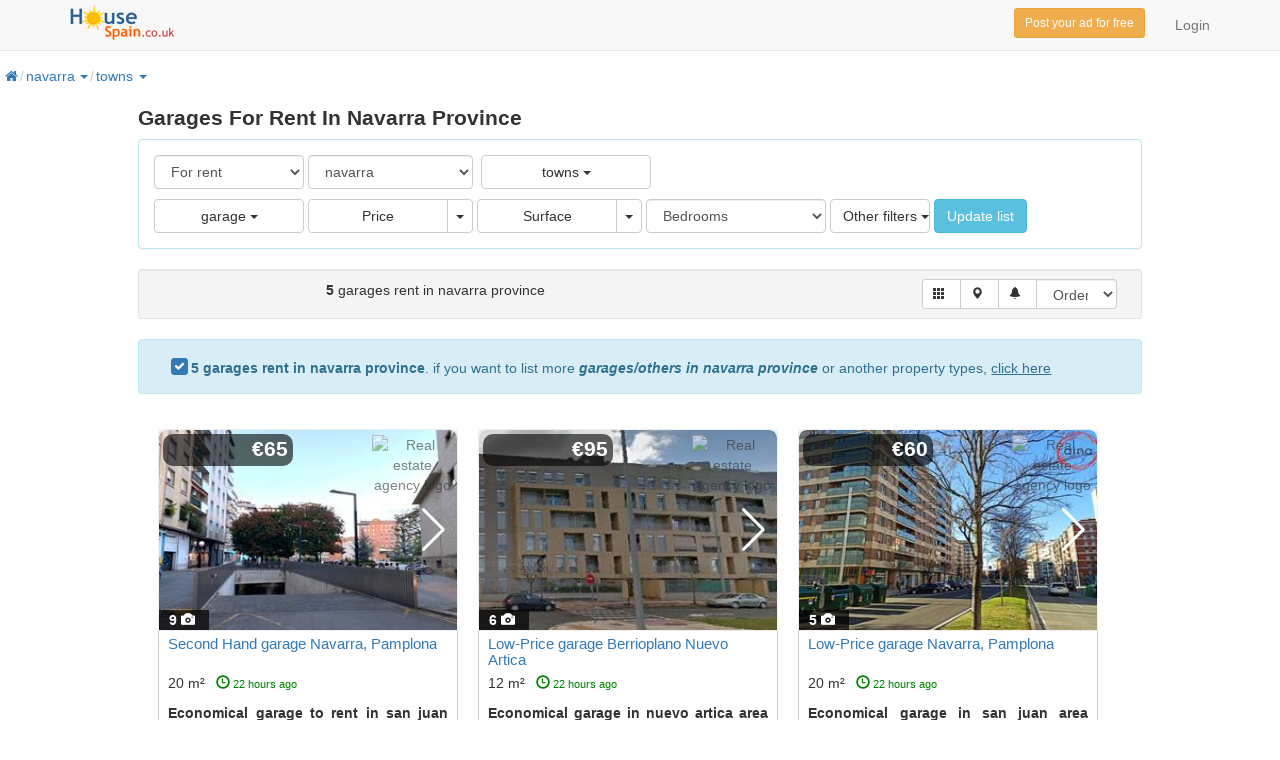

--- FILE ---
content_type: text/html; charset=utf-8
request_url: https://www.housespain.co.uk/garage-rent-navarra.aspx
body_size: 27544
content:


<!DOCTYPE html>

<html>
<head id="Head1"><meta name="title" content="Garages For Rent Navarra Province, Spain - Property To Rent | Housespain" /><meta name="description" content="Garages for rent in Navarra province. rent now your garage in Navarra from just €60. Ads of properties for rent in Navarra with photos and videos" /><meta http-equiv="Content-Type" content="text/html; charset=utf-8" />
<link rel="preload" href="/RequestReduceContent/86f35944c17d7cd312d473399509f2ee-d8e1f9516b1e3409a8a0523c7999952b-RequestReducedScript.js" as="script" />
<link rel="preload" href="/RequestReduceContent/bc8885b2f86435b9778e7e1a746c8471-5d185df4b2584f17df0b3461943c76de-RequestReducedScript.js" as="script" />
<link rel="preload" href="/RequestReduceContent/5bb5838a740b76273a2f8de2c045a29c-896d1df30a32af7e123568afd4ea2677-RequestReducedScript.js" as="script" />
<meta itemprop="image" content="https://www.housespain.co.uk/img/logo_hs1.gif" /><link rel="shortcut icon" href="/img/favicon.ico" /><meta http-equiv="content-language" content="en" /><link rel="preload" href="/bootstrap/fonts/swiper-icons.woff2" as="font" type="font/woff2" crossorigin="" /><link rel="preload" href="/bootstrap/fonts/hotel-restaurant.woff" as="font" type="font/woff" crossorigin="" /><link rel="preload" href="/bootstrap/fonts/glyphicons-halflings-regular.woff2" as="font" type="font/woff2" crossorigin="" /><link rel="preload" href="/bootstrap/fonts/fontawesome-webfont.woff2" as="font" type="font/woff2" crossorigin="" />
    <style type="text/css">
        @font-face{font-family:'FontAwesome';font-display:swap;src:url('/bootstrap/fonts/fontawesome-webfont.eot');src:url('/bootstrap/fonts/fontawesome-webfont.eot') format('embedded-opentype'),url('/bootstrap/fonts/fontawesome-webfont.woff2') format('woff2'),url('/bootstrap/fonts/fontawesome-webfont.woff') format('woff'),url('/bootstrap/fonts/fontawesome-webfont.ttf') format('truetype'),url('/bootstrap/fonts/fontawesome-webfont.svg') format('svg');font-weight:normal;font-style:normal}@font-face{font-family:"hotel-restaurant";font-display:swap;src:url("/bootstrap/fonts/hotel-restaurant.eot");src:url("/bootstrap/fonts/hotel-restaurant.eot?#iefix") format("embedded-opentype"),url("/bootstrap/fonts/hotel-restaurant.woff") format("woff"),url("/bootstrap/fonts/hotel-restaurant.ttf") format("truetype"),url("/bootstrap/fonts/hotel-restaurant.svg#hotel-restaurant") format("svg");font-weight:normal;font-style:normal}@font-face{font-family:'Glyphicons Halflings';font-display:swap;src:url(/bootstrap/fonts/glyphicons-halflings-regular.eot);src:url(/bootstrap/fonts/glyphicons-halflings-regular.eot?#iefix) format('embedded-opentype'),url(/bootstrap/fonts/glyphicons-halflings-regular.woff2) format('woff2'),url(/bootstrap/fonts/glyphicons-halflings-regular.woff) format('woff'),url(/bootstrap/fonts/glyphicons-halflings-regular.ttf) format('truetype'),url(/bootstrap/fonts/glyphicons-halflings-regular.svg#glyphicons_halflingsregular) format('svg')}html{font-family:sans-serif;-webkit-text-size-adjust:100%;-ms-text-size-adjust:100%}body{margin:0}nav{display:block}a{background-color:transparent}b{font-weight:700}h1{margin:.67em 0;font-size:2em}img{border:0}button,input,select,textarea{margin:0;font:inherit;color:inherit}button{overflow:visible}button,select{text-transform:none}button{-webkit-appearance:button}button::-moz-focus-inner,input::-moz-focus-inner{padding:0;border:0}input{line-height:normal}input[type=checkbox],input[type=radio]{-webkit-box-sizing:border-box;-moz-box-sizing:border-box;box-sizing:border-box;padding:0}fieldset{padding:.35em .625em .75em;margin:0 2px;border:1px solid silver}textarea{overflow:auto}.glyphicon{position:relative;top:1px;display:inline-block;font-family:'Glyphicons Halflings';font-style:normal;font-weight:400;line-height:1;-webkit-font-smoothing:antialiased;-moz-osx-font-smoothing:grayscale}.glyphicon-envelope:before{content:"\2709"}.glyphicon-heart:before{content:"\e005"}.glyphicon-th:before{content:"\e011"}.glyphicon-th-list:before{content:"\e012"}.glyphicon-time:before{content:"\e023"}.glyphicon-camera:before{content:"\e046"}.glyphicon-facetime-video:before{content:"\e059"}.glyphicon-map-marker:before{content:"\e062"}.glyphicon-bell:before{content:"\e123"}.glyphicon-filter:before{content:"\e138"}.glyphicon-phone:before{content:"\e145"}*{-webkit-box-sizing:border-box;-moz-box-sizing:border-box;box-sizing:border-box}:after,:before{-webkit-box-sizing:border-box;-moz-box-sizing:border-box;box-sizing:border-box}html{font-size:10px}body{font-family:'Roboto',-apple-system,BlinkMacSystemFont,"Segoe UI","Helvetica Neue",Arial,sans-serif;font-size:14px;line-height:1.42857143;color:#333;background-color:#fff}button,input,select,textarea{font-family:inherit;font-size:inherit;line-height:inherit}a{color:#337ab7;text-decoration:none}img{vertical-align:middle}.sr-only{position:absolute;width:1px;height:1px;padding:0;margin:-1px;overflow:hidden;clip:rect(0,0,0,0);border:0}h1,h2,h3,h4{font-weight:500;line-height:1.1;color:inherit}h1,h2,h3{margin-top:20px;margin-bottom:10px}h4{margin-top:10px;margin-bottom:10px}h1{font-size:36px}h2{font-size:30px}h3{font-size:24px}h4{font-size:18px}p{margin:0 0 10px}.lead{margin-bottom:20px;font-size:16px;font-weight:300;line-height:1.4}@media (min-width:768px){.lead{font-size:21px}}ol,ul{margin-top:0;margin-bottom:10px}ol ul{margin-bottom:0}.container{padding-right:15px;padding-left:15px;margin-right:auto;margin-left:auto}@media (min-width:768px){.container{width:750px}}@media (min-width:992px){.container{width:970px}}@media (min-width:1200px){.container{width:1170px}}.row{margin-right:-15px;margin-left:-15px}.col-lg-4,.col-md-5,.col-md-6,.col-md-7,.col-xs-12,.col-xs-3,.col-xs-4,.col-xs-6{position:relative;min-height:1px;padding-right:15px;padding-left:15px}.col-xs-12,.col-xs-3,.col-xs-4,.col-xs-6{float:left}.col-xs-12{width:100%}.col-xs-6{width:50%}.col-xs-4{width:33.33333333%}.col-xs-3{width:25%}@media (min-width:992px){.col-md-5,.col-md-6,.col-md-7{float:left}.col-md-7{width:58.33333333%}.col-md-6{width:50%}.col-md-5{width:41.66666667%}}@media (min-width:1200px){.col-lg-4{float:left}.col-lg-4{width:33.33333333%}}fieldset{min-width:0;padding:0;margin:0;border:0}label{display:inline-block;max-width:100%;margin-bottom:5px;font-weight:700}input[type=checkbox],input[type=radio]{margin:4px 0 0;margin-top:1px\9;line-height:normal}select[multiple],select[size]{height:auto}.form-control{display:block;width:100%;height:34px;padding:6px 12px;font-size:14px;line-height:1.42857143;color:#555;background-color:#fff;background-image:none;border:1px solid #ccc;border-radius:4px;-webkit-box-shadow:inset 0 1px 1px rgba(0,0,0,.075);box-shadow:inset 0 1px 1px rgba(0,0,0,.075)}.form-control::-moz-placeholder{color:#999;opacity:1}.form-control:-ms-input-placeholder{color:#999}.form-control::-webkit-input-placeholder{color:#999}.form-control::-ms-expand{background-color:transparent;border:0}textarea.form-control{height:auto}.form-group{margin-bottom:15px}.checkbox{position:relative;display:block;margin-top:10px;margin-bottom:10px}.checkbox label{min-height:20px;padding-left:20px;margin-bottom:0;font-weight:400}.checkbox input[type=checkbox],.radio-inline input[type=radio]{position:absolute;margin-top:4px\9;margin-left:-20px}.checkbox+.checkbox{margin-top:-5px}.radio-inline{position:relative;display:inline-block;padding-left:20px;margin-bottom:0;font-weight:400;vertical-align:middle}@media (min-width:768px){.form-inline .form-group{display:inline-block;margin-bottom:0;vertical-align:middle}.form-inline .form-control{display:inline-block;width:auto;vertical-align:middle}.form-inline .input-group{display:inline-table;vertical-align:middle}.form-inline .input-group .form-control,.form-inline .input-group .input-group-addon,.form-inline .input-group .input-group-btn{width:auto}.form-inline .input-group>.form-control{width:100%}.form-inline .checkbox{display:inline-block;margin-top:0;margin-bottom:0;vertical-align:middle}.form-inline .checkbox label{padding-left:0}.form-inline .checkbox input[type=checkbox]{position:relative;margin-left:0}}.btn{display:inline-block;padding:6px 12px;margin-bottom:0;font-size:14px;font-weight:400;line-height:1.42857143;text-align:center;white-space:nowrap;vertical-align:middle;-ms-touch-action:manipulation;touch-action:manipulation;background-image:none;border:1px solid transparent;border-radius:4px}.btn-default{color:#333;background-color:#fff;border-color:#ccc}.btn-primary{color:#fff;background-color:#337ab7;border-color:#2e6da4}.btn-success{color:#fff;background-color:#5cb85c;border-color:#4cae4c}.btn-info{color:#fff;background-color:#5bc0de;border-color:#46b8da}.btn-warning{color:#fff;background-color:#f0ad4e;border-color:#eea236}.btn-sm{padding:5px 10px;font-size:12px;line-height:1.5;border-radius:3px}.fade{opacity:0}.collapse{display:none}.caret{display:inline-block;width:0;height:0;margin-left:2px;vertical-align:middle;border-top:4px dashed;border-top:4px solid\9;border-right:4px solid transparent;border-left:4px solid transparent}.dropdown{position:relative}.dropdown-menu{position:absolute;top:100%;left:0;z-index:1000;display:none;float:left;min-width:160px;padding:5px 0;margin:2px 0 0;font-size:14px;text-align:left;list-style:none;background-color:#fff;-webkit-background-clip:padding-box;background-clip:padding-box;border:1px solid #ccc;border:1px solid rgba(0,0,0,.15);border-radius:4px;-webkit-box-shadow:0 6px 12px rgba(0,0,0,.175);box-shadow:0 6px 12px rgba(0,0,0,.175)}.dropdown-menu>li>a{display:block;padding:3px 20px;clear:both;font-weight:400;line-height:1.42857143;color:#333;white-space:nowrap}.dropdown-header{display:block;padding:3px 20px;font-size:12px;line-height:1.42857143;color:#777;white-space:nowrap}.btn-group{position:relative;display:inline-block;vertical-align:middle}.btn-group>.btn{position:relative;float:left}.btn-group .btn+.btn{margin-left:-1px}.btn-group>.btn:first-child{margin-left:0}.btn-group>.btn:first-child:not(:last-child):not(.dropdown-toggle){border-top-right-radius:0;border-bottom-right-radius:0}.btn-group>.dropdown-toggle:not(:first-child){border-top-left-radius:0;border-bottom-left-radius:0}.btn-group>.btn+.dropdown-toggle{padding-right:8px;padding-left:8px}.btn .caret{margin-left:0}.input-group{position:relative;display:table;border-collapse:separate}.input-group .form-control{position:relative;z-index:2;float:left;width:100%;margin-bottom:0}.input-group .form-control,.input-group-addon,.input-group-btn{display:table-cell}.input-group-addon,.input-group-btn{width:1%;white-space:nowrap;vertical-align:middle}.input-group-addon{padding:6px 12px;font-size:14px;font-weight:400;line-height:1;color:#555;text-align:center;background-color:#eee;border:1px solid #ccc;border-radius:4px}.input-group-addon:first-child,.input-group-btn:first-child>.btn{border-top-right-radius:0;border-bottom-right-radius:0}.input-group-addon:first-child{border-right:0}.input-group .form-control:last-child,.input-group-btn:first-child>.btn:not(:first-child){border-top-left-radius:0;border-bottom-left-radius:0}.input-group-btn{position:relative;font-size:0;white-space:nowrap}.input-group-btn>.btn{position:relative}.input-group-btn>.btn+.btn{margin-left:-1px}.input-group-btn:first-child>.btn{margin-right:-1px}.nav{padding-left:0;margin-bottom:0;list-style:none}.nav>li{position:relative;display:block}.nav>li>a{position:relative;display:block;padding:10px 15px}.navbar{position:relative;min-height:50px;margin-bottom:20px;border:1px solid transparent}@media (min-width:768px){.navbar{border-radius:4px}}@media (min-width:768px){.navbar-header{float:left}}.navbar-collapse{padding-right:15px;padding-left:15px;overflow-x:visible;-webkit-overflow-scrolling:touch;border-top:1px solid transparent;-webkit-box-shadow:inset 0 1px 0 rgba(255,255,255,.1);box-shadow:inset 0 1px 0 rgba(255,255,255,.1)}@media (min-width:768px){.navbar-collapse{width:auto;border-top:0;-webkit-box-shadow:none;box-shadow:none}.navbar-collapse.collapse{display:block!important;height:auto!important;padding-bottom:0;overflow:visible!important}}.container>.navbar-collapse,.container>.navbar-header{margin-right:-15px;margin-left:-15px}@media (min-width:768px){.container>.navbar-collapse,.container>.navbar-header{margin-right:0;margin-left:0}}.navbar-brand{float:left;height:50px;padding:15px 15px;font-size:18px;line-height:20px}.navbar-brand>img{display:block}@media (min-width:768px){.navbar>.container .navbar-brand{margin-left:-15px}}.navbar-toggle{position:relative;float:right;padding:9px 10px;margin-top:8px;margin-right:15px;margin-bottom:8px;background-color:transparent;background-image:none;border:1px solid transparent;border-radius:4px}.navbar-toggle .icon-bar{display:block;width:22px;height:2px;border-radius:1px}.navbar-toggle .icon-bar+.icon-bar{margin-top:4px}@media (min-width:768px){.navbar-toggle{display:none}}.navbar-nav{margin:7.5px -15px}.navbar-nav>li>a{padding-top:10px;padding-bottom:10px;line-height:20px}@media (min-width:768px){.navbar-nav{float:left;margin:0}.navbar-nav>li{float:left}.navbar-nav>li>a{padding-top:15px;padding-bottom:15px}}.navbar-form{padding:10px 15px;margin-top:8px;margin-right:-15px;margin-bottom:8px;margin-left:-15px;border-top:1px solid transparent;border-bottom:1px solid transparent;-webkit-box-shadow:inset 0 1px 0 rgba(255,255,255,.1),0 1px 0 rgba(255,255,255,.1);box-shadow:inset 0 1px 0 rgba(255,255,255,.1),0 1px 0 rgba(255,255,255,.1)}@media (min-width:768px){.navbar-form .form-group{display:inline-block;margin-bottom:0;vertical-align:middle}}@media (max-width:767px){.hideonmob{display:none}.navbar-form .form-group{margin-bottom:5px}.navbar-form .form-group:last-child{margin-bottom:0}}@media (min-width:768px){.navbar-form{width:auto;padding-top:0;padding-bottom:0;margin-right:0;margin-left:0;border:0;-webkit-box-shadow:none;box-shadow:none}}@media (min-width:768px){.navbar-right{float:right!important;margin-right:-15px}.navbar-right~.navbar-right{margin-right:0}}.navbar-default{background-color:#f8f8f8;border-color:#e7e7e7}.navbar-default .navbar-brand{color:#777}.navbar-default .navbar-nav>li>a{color:#777}.navbar-default .navbar-toggle{border-color:#ddd}.navbar-default .navbar-toggle .icon-bar{background-color:#888}.navbar-default .navbar-collapse,.navbar-default .navbar-form{border-color:#e7e7e7}.breadcrumb{padding:3px 3px;margin-bottom:20px;list-style:none;border-radius:4px}.breadcrumb>li{display:inline-block}.breadcrumb>li+li:before{padding:0 2px;color:#ccc;content:"/"}.breadcrumb>.active{color:#777}.thumbnail{display:block;padding:4px;margin-bottom:20px;line-height:1.42857143;background-color:#fff;border:1px solid #ddd;border-radius:4px}.thumbnail .caption{padding:9px;color:#333}.alert{padding:15px;margin-bottom:20px;border:1px solid transparent;border-radius:4px}.alert-warning{color:#8a6d3b;background-color:#fcf8e3;border-color:#faebcc}.list-group{padding-left:0;margin-bottom:20px}.list-group-item-heading{margin-top:0;margin-bottom:5px}.list-group-item-text{margin-bottom:0;line-height:1.3}.panel{margin-bottom:20px;background-color:#fff;border:1px solid transparent;border-radius:4px;-webkit-box-shadow:0 1px 1px rgba(0,0,0,.05);box-shadow:0 1px 1px rgba(0,0,0,.05)}.panel-body{padding:15px}.panel-group{margin-bottom:20px}.panel-group .panel{margin-bottom:0;border-radius:4px}.panel-info{border-color:#bce8f1}.well{min-height:20px;padding:19px;margin-bottom:20px;background-color:#f5f5f5;border:1px solid #e3e3e3;border-radius:4px;-webkit-box-shadow:inset 0 1px 1px rgba(0,0,0,.05);box-shadow:inset 0 1px 1px rgba(0,0,0,.05)}.well-sm{padding:9px;border-radius:3px}.close{float:right;font-size:21px;font-weight:700;line-height:1;color:#000;text-shadow:0 1px 0 #fff;filter:alpha(opacity=20);opacity:.2}button.close{-webkit-appearance:none;padding:0;background:0 0;border:0}.modal{position:fixed;top:0;right:0;bottom:0;left:0;z-index:1050;display:none;overflow:hidden;-webkit-overflow-scrolling:touch;outline:0}.modal.fade .modal-dialog{-webkit-transform:translate(0,-25%);-ms-transform:translate(0,-25%);-o-transform:translate(0,-25%);transform:translate(0,-25%)}.modal-dialog{position:relative;width:auto;margin:10px}.modal-content{position:relative;background-color:#fff;-webkit-background-clip:padding-box;background-clip:padding-box;border:1px solid #999;border:1px solid rgba(0,0,0,.2);border-radius:6px;outline:0;-webkit-box-shadow:0 3px 9px rgba(0,0,0,.5);box-shadow:0 3px 9px rgba(0,0,0,.5)}.modal-header{padding:15px;border-bottom:1px solid #e5e5e5}.modal-header .close{margin-top:-2px}.modal-title{margin:0;line-height:1.42857143}.modal-body{position:relative;padding:15px}.modal-footer{padding:15px;text-align:right;border-top:1px solid #e5e5e5}@media (min-width:768px){.modal-dialog{width:600px;margin:30px auto}.modal-content{-webkit-box-shadow:0 5px 15px rgba(0,0,0,.5);box-shadow:0 5px 15px rgba(0,0,0,.5)}}.container:after,.container:before,.modal-footer:after,.modal-footer:before,.modal-header:after,.modal-header:before,.nav:after,.nav:before,.navbar-collapse:after,.navbar-collapse:before,.navbar-header:after,.navbar-header:before,.navbar:after,.navbar:before,.panel-body:after,.panel-body:before,.row:after,.row:before{display:table;content:" "}.container:after,.modal-footer:after,.modal-header:after,.nav:after,.navbar-collapse:after,.navbar-header:after,.navbar:after,.panel-body:after,.row:after{clear:both}@-ms-viewport{width:device-width}select option{margin-top:2px}.foot-links a{display:block;color:#3f3f3f;text-decoration:none;font-size:13px;color:#3f3f3f;padding-bottom:5px;text-shadow:#fff 1px 1px 0}.foot-links img{padding-top:5px}.scrollable-menu{height:auto;max-height:300px;overflow-x:hidden}.glyphicon{margin-right:5px}.thumbnail{margin-bottom:10px;padding:0;-webkit-border-radius:0;-moz-border-radius:0;border-radius:0}.grid-group-item{margin:15px 0 0 20px;padding:0;width:300px;vertical-align:top;display:inline-block;height:405px;overflow:hidden}.item.grid-group-item .caption{height:400px}.list-group-item-text{margin:0 0 11px}.captionwborder{border-bottom:1px solid #ccc;border-left:1px solid #ccc;border-right:1px solid #ccc}.absprec{position:absolute;left:5px;top:5px;text-align:center;border-radius:10px;width:130px;background:rgba(0,0,0,.6);color:#fff;font-weight:700}.abslogo{position:absolute;right:5px;top:5px;text-align:center;width:80px;height:60px;background-color:transparent}.abslogo img{position:absolute;left:0;top:0;width:100%;height:auto;opacity:.6;border-radius:5px}.oculto{display:none}.gvcol12{width:100%}.gvcol12w320{overflow:hidden;white-space:nowrap;text-overflow:ellipsis;display:block;width:320px;height:50px}.gvthumbnail{width:100%;height:425px;vertical-align:top;margin:0 auto}.logolist{max-width:130px;vertical-align:bottom;margin-top:30px;float:right;background-color:transparent;overflow:visible;margin-right:5px}.fotonum{position:absolute;left:0;bottom:0;text-align:center;width:50px;background:rgba(0,0,0,.7);color:#fff;font-weight:bold}.vidsnum{position:absolute;right:0;bottom:0;text-align:center;width:50px;background:rgba(0,0,0,.7);color:#fff;font-weight:bold}.nomargin{padding-bottom:0;margin-bottom:0;font-weight:bold}#divcontacto2 label{font-weight:normal;width:130px}.brokerLogo{width:92px;height:80px;max-height:80px;overflow:hidden;margin-right:5px;float:right;margin-bottom:0}.agentinfo{width:100%;margin-bottom:5px;height:100px;text-align:left}.vertlfcont{width:95%;padding:4px 0 0 0;background:transparent;margin-bottom:5px;margin-top:3px}.vtlf-form{width:63%;display:none}.updated{font-size:.8em;color:green}.h2headinglist{font-size:1.2em;height:32px;display:block;overflow:hidden}.googlead300{display:inline-block;height:338px}.ddwpobl{padding-top:3px;margin-left:0;display:inline-block}.ddwpobl a.dropdown-toggle{text-decoration:none}.ddwbc{margin-left:3px;display:inline-block}.ddwbc a.dropdown-toggle{text-decoration:none}.ddown{background:transparent url(/img/down1.png) no-repeat;border-width:0;width:15px;height:15px;padding:0;display:inline-block;vertical-align:middle}.breadcrumb li a.bclink{padding-left:0;margin-left:0}.mapa2{width:950px;height:450px;margin-left:2%;vertical-align:top}.bccontainer{width:85%;position:relative;display:block;height:40px;margin-top:5px}ol:first-child{margin-left:0;padding-left:0}.listcontainer{width:88%;margin:0 auto}.bc{display:inline-block}.h1list{font-size:1.5em;text-align:left;padding:0;margin:0 0 10px 0;font-weight:bold;display:inline-block}.rspbuttons{position:absolute;left:0;bottom:0;text-align:center;border-top:1px solid #ddd;height:37px;padding-top:2px}.initial{text-indent:100%;white-space:nowrap;overflow:hidden;display:inline-block;width:5px}.h2headinglistgrid{font-size:1em;float:left;margin-top:5px}.h2ubicacion{font-size:.8em;float:left;margin-top:0;color:gray;position:absolute;bottom:2px;left:15px}.logobr{padding-top:5px!important}div.ddwpobl:before{padding:0 2px;color:#ccc;content:"/"}p::first-letter{text-transform:uppercase}.modal{z-index:20}@media (max-width:767px){.bccontainer{border-bottom: 2px solid #e3e3e3; margin-bottom: 10px; width:100%; height:35px;margin-top:0px}.container{padding-left:5px; padding-right: 5px; overflow:hidden}.ddwpobl{margin-left:10px !important} div.ddwpobl:before{position:absolute; top:2px; left:-9px}.breadcrumb>li+li:before{display: inline-block; vertical-align: .72ex !important; width:10px; margin-left:3px}.bclihd{display: none !important}.expand{font-size:1.0em;overflow:hidden; white-space:nowrap; text-overflow: ellipsis; max-width:135px}.spmax80{max-width:40px !important}.ddown{margin-bottom:15px}.caretup{margin-bottom:12px;border-width: 7px;}.map2responsive{width:100%;height:270px;margin-left:0;vertical-align:top}.h2headinglistgrid{font-size:.9em}.mgtop{margin-top:5px}.rsphide{display:none}.h1list{font-size:1em;text-align:center;font-weight:400;width:100%}span:first-child{margin-left:0}.h2headinglist{font-size:1.1em;float:left;margin-top:5px}.listcontainer{width:100%;margin:0 auto}.grid-group-item{margin:0 0 10px 0;padding:0;width:100%}#grid::after{content:'Listado'}#btnmapa::after{content:'Mapa'}#btnfilter::after{content:'Filtrar'}#guardarbus::after{content:'Alertas'}.precmob{font-size:1.3em;width:130px;padding-right:3px}.h2ubicacion{font-size:.9em;}.h2ubicacion span{font-size:.8em;}}@media (min-width:768px)and (max-width:991px){.bc{white-space:nowrap;max-width:110px;overflow:hidden;text-overflow:ellipsis}.map2responsive{width:500px;height:300px;margin-left:3%;vertical-align:top}.mgtop{margin-top:5px}.rspbuttons{display:inline}.h2headinglist{font-size:1.2em}#grid::after{content:'Listing'}#btnmapa::after{content:'Map'}#btnfilter::after{content:'Filter'}#guardarbus::after{content:'Save'}}.checkbox{padding-left:20px}.checkbox label{display:inline-block;vertical-align:middle;position:relative;padding-left:5px}.checkbox label::before{content:"";display:inline-block;position:absolute;width:17px;height:17px;left:0;margin-left:-20px;border:1px solid #ccc;border-radius:3px;background-color:#fff}.checkbox label::after{display:inline-block;position:absolute;width:16px;height:16px;left:0;top:0;margin-left:-20px;padding-left:3px;padding-top:1px;font-size:11px;color:#555;line-height:1.4}.checkbox input[type="checkbox"]{opacity:0;z-index:1}.checkbox input[type="checkbox"]:checked+label::after{font-family:"FontAwesome";content:"\f00c"}.checkbox-primary input[type="checkbox"]:checked+label::before{background-color:#337ab7;border-color:#337ab7}.checkbox-primary input[type="checkbox"]:checked+label::after{color:#fff}[class^="icon-hotel-restaurant"]:before{font-family:"hotel-restaurant"!important;font-style:normal!important;font-weight:normal!important;font-variant:normal!important;text-transform:none!important;speak:none;line-height:1;-webkit-font-smoothing:antialiased;-moz-osx-font-smoothing:grayscale}.icon-hotel-restaurant-008:before{content:"h"}.icon-hotel-restaurant-125:before{content:"\e021"}.fa{display:inline-block;font:normal normal normal 14px/1 FontAwesome;font-size:inherit;text-rendering:auto;-webkit-font-smoothing:antialiased;-moz-osx-font-smoothing:grayscale;transform:translate(0,0)}.fa-home:before{content:"\f015"}.fa-facebook:before{content:"\f09a"}.fa-twitter:before{content:"\f099"}.fa-youtube:before{content:"\f167"}.descgrid{display:block; height:120px;width:100%; margin-top:0px;overflow:visible; margin: 0 auto; text-align: justify}.fa-street-view:before{content:"\f21d"}.fa-arrow-down:before{content:"\f063"}
    </style>
    <meta name="viewport" content="width=device-width, initial-scale=1" /><link rel="alternate" hreflang="es" href="https://www.hogaria.net/alquiler-garaje-navarra.aspx" /><link rel="alternate" hreflang="en" href="https://www.housespain.co.uk/garage-rent-navarra.aspx" /><link rel="canonical" href="/garage-rent-navarra.aspx" /><style type='text/css'>a.pagerLink_paginador { color:; text-decoration:none; font-size:; }a.pagerLink_paginador span { background-color:; }a.pagerLink_paginador:hover { color:; }a.pagerLink_paginador:hover span { background-color:; }a.pagerLinkSel_paginador { color:red; text-decoration:none; font-weight:bold; font-size:; }a.pagerLinkSel_paginador span { background-color:; }span.pagerPageNo_paginador { height:1; cursor:hand; padding:5px; margin-left:2px; margin-right:2px; border:1px solid #ccc; }</style><title>
	Garages For Rent Navarra Province, Spain - Property To Rent | Housespain
</title></head>
<body>
    

<!--<script>
    (adsbygoogle = window.adsbygoogle || []).push({
        google_ad_client: "ca-pub-0970585538337851",
        enable_page_level_ads: true
    });
</script>-->
<nav id="firstnav" class="navbar navbar-default navbar-static-top" style="margin-bottom:0;margin-top:0px;">
      <div class="container">
        <div class="navbar-header">
          <button type="button" class="navbar-toggle collapsed" data-toggle="collapse" data-target="#navbar-main" aria-expanded="false" aria-controls="navbar-main">
            <span class="icon-bar"></span>
            <span class="icon-bar"></span>
            <span class="icon-bar"></span>
          </button>
          <a href="https://www.housespain.co.uk" class="navbar-brand logobr"><img src="/img/logop.png" alt="Housespain.co.uk" style="width:104px;height:40px;" /></a>
        </div>
        <div class="navbar-collapse collapse" id="navbar-main">
          <ul class="nav navbar-nav">

          

            

            
            
          </ul>
          <ul class="nav navbar-nav navbar-right">
            <li><a rel='nofollow' href='/login.aspx'>Login</a></li>
            
          </ul>
          <div class="navbar-form navbar-right" role="search">
            <div class="form-group">
                <a rel="nofollow" href="/post-property.aspx" class="btn btn-warning btn-sm" title="Post your property for free">Post your ad for free</a>
            </div>
          </div>
        </div>
      </div>
    </nav>
    <form name="form1" method="post" action="/garage-rent-navarra.aspx" id="form1">
<div>
<input type="hidden" name="ScriptManager1_HiddenField" id="ScriptManager1_HiddenField" value="" />
<input type="hidden" name="__EVENTTARGET" id="__EVENTTARGET" value="" />
<input type="hidden" name="__EVENTARGUMENT" id="__EVENTARGUMENT" value="" />
<input type="hidden" name="__LASTFOCUS" id="__LASTFOCUS" value="" />
<input type="hidden" name="__VIEWSTATEKEY" id="__VIEWSTATEKEY" value="cf68f532-04bc-42ca-81b2-c5f3dd811341" />
<input type="hidden" name="__VIEWSTATE" id="__VIEWSTATE" value="" />
</div>

<script type="text/javascript">
//<![CDATA[
var theForm = document.forms['form1'];
if (!theForm) {
    theForm = document.form1;
}
function __doPostBack(eventTarget, eventArgument) {
    if (!theForm.onsubmit || (theForm.onsubmit() != false)) {
        theForm.__EVENTTARGET.value = eventTarget;
        theForm.__EVENTARGUMENT.value = eventArgument;
        theForm.submit();
    }
}
//]]>
</script>


<script src="/RequestReduceContent/86f35944c17d7cd312d473399509f2ee-d8e1f9516b1e3409a8a0523c7999952b-RequestReducedScript.js" type="text/javascript" ></script>

    <script type="text/javascript">
//<![CDATA[
Sys.WebForms.PageRequestManager._initialize('ScriptManager1', 'form1', ['fUpdatePanel1','','fUpdatePanel2','','fUpdatePanel10','','fUpdatePanel7','','fUpdatePanel6',''], ['ScriptManager1','','provincia','','orden','','paginacion','','chktinmu','','actualizar','','refreshdl','','operacion','','statesinmobutton','','guardarbus','','popupbutton',''], [], 90, '');
//]]>
</script>
<input type="hidden" name="ScriptManager1" id="ScriptManager1" />
<script type="text/javascript">
//<![CDATA[
Sys.Application.setServerId("ScriptManager1", "ScriptManager1");
Sys.Application._enableHistoryInScriptManager();
//]]>
</script>

    <div class="bccontainer">
            <ol id="BreadCrumb1_breadc" itemscope="" itemtype="https://schema.org/BreadcrumbList" class="breadcrumb" style="float:left;padding:0px;margin-top:5px;width:100%;height:25px;">
<li itemprop='itemlistelement' itemscope itemtype='https://schema.org/listitem'><a class='bclink' itemprop='item' rel='nofollow' href='https://www.housespain.co.uk'><span class='bc expand' itemprop='name'><span class='initial'>home</span><i class='fa fa-home'></i></span></a><meta itemprop='position' content='1'/></li><li class='active' itemprop='itemlistelement' itemscope itemtype='https://schema.org/listitem'><a class='bclink' itemprop='item' href='/garage-rent-navarra.aspx'><span class='bc expand expbig' itemprop='name'>navarra</span></a><meta itemprop='position' content='2'/><div class='dropdown ddwbc'><a id='drop2' href='#' class='dropdown-toggle' data-toggle='dropdown' role='button'> <span class='caret caretup'></span></a><ul class='dropdown-menu scrollable-menu dropdownleft' aria-labelledby='drop2'><li class='dropdown-header'><b>also in navarra</b></li><li><a href='/garage-sale-navarra.aspx' title='garages sale navarra'>garages sale navarra (16)</a></li><li><a  href='/apartment-rent-navarra.aspx' title='apartments rent navarra'>apartments navarra (2)</a></li><li><a  href='/industrial_warehouse-rent-navarra.aspx' title='industrial warehouses rent navarra'>industrial warehouses navarra (2)</a></li><li><a  href='/office-rent-navarra.aspx' title='offices rent navarra'>offices navarra (9)</a></li><li><a  href='/premises-rent-navarra.aspx' title='premises rent navarra'>premises navarra (17)</a></li></ul></div><div class='dropdown ddwpobl'><a id='drop1' href='#' class='dropdown-toggle' data-toggle='dropdown' role='button'><span class='bc expand'>towns</span> <span class='caret caretup'></span></a><ul class='dropdown-menu scrollable-menu' aria-labelledby='drop1'><li class='dropdown-header'><b>navarra </b></li><li><a href='/garage-rent/navarra/berrioplano.aspx'>berrioplano (1)</a></li><li><a href='/garage-rent/navarra/pamplona.aspx'>pamplona (4)</a></li></ul></div></li>
</ol>
            
            
            
            
            
         </div>
    <div class="container">
         
         <div class="listcontainer" itemscope itemtype="http://schema.org/product">
            <h1 class="h1list" itemprop="name">Garages For Rent In Navarra Province</h1>
            
            <meta itemprop='description' content='Garages for rent in Navarra province. rent now your garage in Navarra from just €60. Ads of properties for rent in Navarra with photos and videos'/>
            <img itemprop='image' class='oculto' alt='garages for rent in navarra province' src='https://www.housespain.co.uk/images/3910695/garages-for-rent-in-navarra-province.jpg'/>
            <div class="panel-group hideonmob" id="accordion">
            <div class="panel panel-info" style="width:100%">
                <div class="panel-body"> 
                <div id="UpdatePanel1">
	                 
                    <div id="frmtop" class="form-inline" style="margin-bottom:10px">
                        <fieldset>
                            <div class="form-group">
                                <select name="operacion" onchange="seltipoinmu(this);setTimeout(&#39;__doPostBack(\&#39;operacion\&#39;,\&#39;\&#39;)&#39;, 0)" id="operacion" class="form-control" style="width:150px;">
		<option value="venta">For sale</option>
		<option selected="selected" value="alquiler">For rent</option>
		<option value="opccompra">Rent to buy</option>
		<option value="compartir">Share</option>
		<option value="traspaso">For transfer</option>
		<option value="obra nueva">New build</option>

	</select>
                                <input type="hidden" name="zonaprovname" id="zonaprovname" />
                                <input type="hidden" name="bcpoblacion" id="bcpoblacion" />
                                <input type="hidden" name="zona" id="zona" />
                                <input type="hidden" name="barrio" id="barrio" />
                                <input type="hidden" name="nombarrio" id="nombarrio" />
                                <input type="hidden" name="mapstate" id="mapstate" />
                                <input type="hidden" name="codaddfv" id="codaddfv" />
                                <input type="hidden" name="pagetitle" id="pagetitle" />
                                <input type="hidden" name="auxtinmueble" id="auxtinmueble" value="garage" />
                                <input type="hidden" name="zonaprov" id="zonaprov" />
                                <input type="hidden" name="grupoinmu" id="grupoinmu" value="4" />
                                <input type="hidden" name="vwmode" id="vwmode" value="0" />
                                <input type="hidden" name="geolatlng" id="geolatlng" value="42.6673876338384,-1.64758357483914" />
                            </div>
                            <div class="form-group">
                                <select name="provincia" onchange="javascript:setTimeout(&#39;__doPostBack(\&#39;provincia\&#39;,\&#39;\&#39;)&#39;, 0)" id="provincia" class="form-control" style="width:165px;">
		<option value="Provincia">Provincia</option>
		<option value="9">a coru&#241;a</option>
		<option value="3">alava</option>
		<option value="4">albacete</option>
		<option value="5">alicante</option>
		<option value="6">almeria</option>
		<option value="53">andorra</option>
		<option value="7">asturias</option>
		<option value="8">avila</option>
		<option value="10">badajoz</option>
		<option value="2">barcelona</option>
		<option value="11">burgos</option>
		<option value="12">caceres</option>
		<option value="13">cadiz</option>
		<option value="14">cantabria</option>
		<option value="15">castellon</option>
		<option value="16">ceuta</option>
		<option value="17">ciudad real</option>
		<option value="18">cordoba</option>
		<option value="19">cuenca</option>
		<option value="20">girona</option>
		<option value="21">granada</option>
		<option value="22">guadalajara</option>
		<option value="23">guipuzcoa</option>
		<option value="24">huelva</option>
		<option value="25">huesca</option>
		<option value="26">islas baleares</option>
		<option value="27">jaen</option>
		<option value="29">la rioja</option>
		<option value="28">las palmas</option>
		<option value="30">leon</option>
		<option value="31">lleida</option>
		<option value="32">lugo</option>
		<option value="1">madrid</option>
		<option value="33">malaga</option>
		<option value="34">melilla</option>
		<option value="35">murcia</option>
		<option selected="selected" value="36">navarra</option>
		<option value="37">ourense</option>
		<option value="54">pais vasco francia</option>
		<option value="38">palencia</option>
		<option value="39">pontevedra</option>
		<option value="40">salamanca</option>
		<option value="41">segovia</option>
		<option value="42">sevilla</option>
		<option value="43">soria</option>
		<option value="44">sta. cruz de tenerife</option>
		<option value="45">tarragona</option>
		<option value="46">teruel</option>
		<option value="47">toledo</option>
		<option value="48">valencia</option>
		<option value="49">valladolid</option>
		<option value="50">vizcaya</option>
		<option value="51">zamora</option>
		<option value="52">zaragoza</option>

	</select>
                            </div>
                            <div class="form-group">
                                
                            </div>
                            <div class="form-group">
                                <select size="1" name="ddlpoblac" multiple="multiple" id="ddlpoblac" class="form-control" multiple="multiple" style="width:170px;">
		<option value="">Poblaci&#243;n</option>
		<option value="87">abarzuza (0)</option>
		<option value="88">abinzano (0)</option>
		<option value="2">Ablitas (0)</option>
		<option value="196">acedo (0)</option>
		<option value="197">aguilar de codes (0)</option>
		<option value="89">Aizarotz (0)</option>
		<option value="90">aizoain (0)</option>
		<option value="3">Allariz (0)</option>
		<option value="4">Allo (0)</option>
		<option value="91">alloz (0)</option>
		<option value="5">Altsasu (0)</option>
		<option value="92">alzorriz (0)</option>
		<option value="93">alzuza (0)</option>
		<option value="198">ancin (0)</option>
		<option value="6">Andosilla (0)</option>
		<option value="7">Ansoain (0)</option>
		<option value="94">anue (0)</option>
		<option value="184">a&#241;ezcar (0)</option>
		<option value="95">a&#241;orbe (0)</option>
		<option value="8">Aoiz Agoitz (0)</option>
		<option value="199">arandigoyen (0)</option>
		<option value="9">Aranguren (0)</option>
		<option value="183">Aras (0)</option>
		<option value="200">arbeiza (0)</option>
		<option value="160">arbizu (0)</option>
		<option value="201">arellano (0)</option>
		<option value="264">Areso (0)</option>
		<option value="10">Arguedas (0)</option>
		<option value="202">argui&#241;ano (0)</option>
		<option value="203">arizala (0)</option>
		<option value="204">arizaleta (0)</option>
		<option value="205">arma&#241;anzas (0)</option>
		<option value="254">Arostegui (0)</option>
		<option value="96">arre (0)</option>
		<option value="11">Arroniz (0)</option>
		<option value="185">arruazu (0)</option>
		<option value="12">Artajona (0)</option>
		<option value="180">ARTARIAIN (0)</option>
		<option value="206">artavia (0)</option>
		<option value="207">artaza (0)</option>
		<option value="97">artazu (0)</option>
		<option value="98">artica (0)</option>
		<option value="208">arzoz (0)</option>
		<option value="209">asarta (0)</option>
		<option value="192">Asiain (0)</option>
		<option value="162">astrain (0)</option>
		<option value="13">Ayegui (0)</option>
		<option value="14">Azagra (0)</option>
		<option value="210">azcona (0)</option>
		<option value="265">Azpirotz (0)</option>
		<option value="163">badostain (0)</option>
		<option value="211">baquedano (0)</option>
		<option value="15">Bara&#241;ain (0)</option>
		<option value="212">bargota (0)</option>
		<option value="213">barindano (0)</option>
		<option value="99">basaburua (0)</option>
		<option value="16">Baztan (0)</option>
		<option value="214">bearin (0)</option>
		<option value="157">beire (0)</option>
		<option value="193">Belascoain (0)</option>
		<option value="17">Bera Vera de Bidasoa (0)</option>
		<option value="260">Berbinzana (0)</option>
		<option value="18">Beriain (0)</option>
		<option value="19">Berrioplano (1)</option>
		<option value="194">Berriosuso (0)</option>
		<option value="20">Berriozar (0)</option>
		<option value="258">Biurrun Olcoz (0)</option>
		<option value="21">Bu&#241;uel (0)</option>
		<option value="182">burguete (0)</option>
		<option value="22">Burlada (0)</option>
		<option value="164">buztinchuri (0)</option>
		<option value="23">Cabanillas (0)</option>
		<option value="24">Cadreita (0)</option>
		<option value="25">Caparroso (0)</option>
		<option value="26">Carcar (0)</option>
		<option value="27">Carcastillo (0)</option>
		<option value="28">Cascante (0)</option>
		<option value="29">Caseda (0)</option>
		<option value="30">Castejon (0)</option>
		<option value="31">Cintruenigo (0)</option>
		<option value="215">ciordia (0)</option>
		<option value="100">cirauqui (0)</option>
		<option value="255">Ciriza (0)</option>
		<option value="32">Cizur (0)</option>
		<option value="101">cizur menor (0)</option>
		<option value="165">cordovilla (0)</option>
		<option value="33">Corella (0)</option>
		<option value="34">Cortes (0)</option>
		<option value="216">desojo (0)</option>
		<option value="35">Doneztebe Santesteban (0)</option>
		<option value="166">echavacoiz (0)</option>
		<option value="36">Eg&#252;es (0)</option>
		<option value="217">el busto (0)</option>
		<option value="256">Elcano (0)</option>
		<option value="273">Elgorriaga (0)</option>
		<option value="167">enderiz (0)</option>
		<option value="102">eneriz (0)</option>
		<option value="218">eraul (0)</option>
		<option value="252">Ergoiena (0)</option>
		<option value="103">erro (0)</option>
		<option value="104">eslava (0)</option>
		<option value="105">Esparza de Salazar (0)</option>
		<option value="168">esquiroz (0)</option>
		<option value="37">Estella (0)</option>
		<option value="38">Esteribar (0)</option>
		<option value="39">Etxarri Aranatz (0)</option>
		<option value="156">etxarri larraun (0)</option>
		<option value="86">Etxauri (0)</option>
		<option value="40">Ezcabarte (0)</option>
		<option value="266">Ezkurra (0)</option>
		<option value="41">Falces (0)</option>
		<option value="42">Fitero (0)</option>
		<option value="261">Fontellas (0)</option>
		<option value="43">Funes (0)</option>
		<option value="44">Fusti&#241;ana (0)</option>
		<option value="45">Galar (0)</option>
		<option value="159">Gallipienzo (0)</option>
		<option value="181">Ganuza (0)</option>
		<option value="106">Garinoain (0)</option>
		<option value="219">garisoain (0)</option>
		<option value="186">gazolaz (0)</option>
		<option value="140">Genevilla (0)</option>
		<option value="107">gorraiz (0)</option>
		<option value="262">Guesalaz (0)</option>
		<option value="257">Gulina (0)</option>
		<option value="263">Huarte (0)</option>
		<option value="169">huarte araquil (0)</option>
		<option value="46">Huarte Uharte (0)</option>
		<option value="220">ibiricu de yerri (0)</option>
		<option value="271">Idoate (0)</option>
		<option value="221">igal (0)</option>
		<option value="222">iguzquiza (0)</option>
		<option value="267">Ihaben (0)</option>
		<option value="108">imarcoain (0)</option>
		<option value="109">iraizotz (0)</option>
		<option value="110">Ira&#241;eta (0)</option>
		<option value="223">iru&#241;uela (0)</option>
		<option value="224">irurre (0)</option>
		<option value="47">Irurtzun (0)</option>
		<option value="274">Isaba Izaba (0)</option>
		<option value="225">iturgoyen (0)</option>
		<option value="111">iturmendi (0)</option>
		<option value="112">iza (0)</option>
		<option value="113">javier (0)</option>
		<option value="170">labiano (0)</option>
		<option value="48">Lakuntza (0)</option>
		<option value="268">Lapoblacion (0)</option>
		<option value="49">Larraga (0)</option>
		<option value="114">larrasoa&#241;a (0)</option>
		<option value="50">Larraun (0)</option>
		<option value="226">larrion (0)</option>
		<option value="227">lazagurria (0)</option>
		<option value="171">legarda (0)</option>
		<option value="228">legaria (0)</option>
		<option value="51">Leitza (0)</option>
		<option value="115">lekunberri (0)</option>
		<option value="187">lerate (0)</option>
		<option value="52">Lerin (0)</option>
		<option value="53">Lesaka (0)</option>
		<option value="269">Leyun (0)</option>
		<option value="229">lezaun (0)</option>
		<option value="116">lizasoain (0)</option>
		<option value="54">Lodosa (0)</option>
		<option value="55">Los Arcos (0)</option>
		<option value="56">Lumbier (0)</option>
		<option value="230">luquin (0)</option>
		<option value="117">ma&#241;eru (0)</option>
		<option value="57">Marcilla (0)</option>
		<option value="58">Mendavia (0)</option>
		<option value="231">mendigorria (0)</option>
		<option value="172">mendillorri (0)</option>
		<option value="59">Milagro (0)</option>
		<option value="60">Miranda de Arga (0)</option>
		<option value="118">monreal (0)</option>
		<option value="61">Monteagudo (0)</option>
		<option value="179">morentin (0)</option>
		<option value="232">mues (0)</option>
		<option value="62">Murchante (0)</option>
		<option value="161">murieta (0)</option>
		<option value="178">murillo el fruto (0)</option>
		<option value="233">murugarren (0)</option>
		<option value="119">muruzabal (0)</option>
		<option value="173">mutilva alta (0)</option>
		<option value="120">mutilva baja (0)</option>
		<option value="234">narcue (0)</option>
		<option value="235">nazar (0)</option>
		<option value="122">Noain (0)</option>
		<option value="123">Obanos (0)</option>
		<option value="124">olag&#252;e (0)</option>
		<option value="63">Olazti Olazagutia (0)</option>
		<option value="64">Olite (0)</option>
		<option value="174">ollacarizqueta (0)</option>
		<option value="236">ollobarren (0)</option>
		<option value="158">olloki (0)</option>
		<option value="65">Olza (0)</option>
		<option value="66">Orcoyen (0)</option>
		<option value="270">Orkin (0)</option>
		<option value="175">ororbia (0)</option>
		<option value="125">Oteiza de la Solana (0)</option>
		<option value="1">Pamplona (4)</option>
		<option value="126">paternain (0)</option>
		<option value="67">Peralta (0)</option>
		<option value="237">piedramillera (0)</option>
		<option value="68">Puente la Reina Gares (0)</option>
		<option value="127">Rada (0)</option>
		<option value="85">Resto provincia (0)</option>
		<option value="69">Ribaforada (0)</option>
		<option value="155">Roldan (0)</option>
		<option value="275">Roncal Erronkari (0)</option>
		<option value="259">Saigos (0)</option>
		<option value="238">salinas de oro (0)</option>
		<option value="70">San Adrian (0)</option>
		<option value="239">san martin de amescoa (0)</option>
		<option value="188">san martin de unx (0)</option>
		<option value="71">Sang&#252;esa Zangoza (0)</option>
		<option value="240">sansol (0)</option>
		<option value="72">Santacara (0)</option>
		<option value="253">Santesteban (0)</option>
		<option value="176">sarriguren (0)</option>
		<option value="73">Sartaguda (0)</option>
		<option value="74">Sesma (0)</option>
		<option value="128">sorauren (0)</option>
		<option value="241">sorlada (0)</option>
		<option value="75">Tafalla (0)</option>
		<option value="129">tajonar (0)</option>
		<option value="242">torralba del rio (0)</option>
		<option value="243">torrano (0)</option>
		<option value="189">torres de elorz (0)</option>
		<option value="76">Tudela (0)</option>
		<option value="195">Ucar (0)</option>
		<option value="244">ugar (0)</option>
		<option value="130">Uharte Arakil (0)</option>
		<option value="77">Ultzama (0)</option>
		<option value="131">unciti (0)</option>
		<option value="132">Urdiain (0)</option>
		<option value="133">urroz (0)</option>
		<option value="134">uterga (0)</option>
		<option value="272">Uztarroz Uztarroze (0)</option>
		<option value="135">valcarlos (0)</option>
		<option value="78">Valle de Elorz Noain (0)</option>
		<option value="79">Valtierra (0)</option>
		<option value="80">Viana (0)</option>
		<option value="81">Villafranca (0)</option>
		<option value="245">villamayor de monjardin (0)</option>
		<option value="136">villanueva de arakil (0)</option>
		<option value="246">villatuerta (0)</option>
		<option value="82">Villava (0)</option>
		<option value="190">yarnoz (0)</option>
		<option value="83">Yerri (0)</option>
		<option value="137">yesa (0)</option>
		<option value="247">zabal (0)</option>
		<option value="138">zabalza (0)</option>
		<option value="139">ziordia (0)</option>
		<option value="84">Zizur Mayor (0)</option>
		<option value="177">zuasti (0)</option>
		<option value="248">zubielqui (0)</option>
		<option value="249">zudaire (0)</option>
		<option value="250">zufia (0)</option>
		<option value="191">zulueta (0)</option>
		<option value="251">zu&#241;iga (0)</option>

	</select>
                            </div>
                            <div class="form-group">
                                
                            </div>
                        </fieldset>
                    </div>
                    <div id="frmfixed" class="form-inline">
                        <fieldset>
                            <div id="dvtinmu" class="form-group">
                                <select size="1" name="tipos_inmueble" multiple="multiple" id="tipos_inmueble" multiple="multiple" style="width:180px;">
		<option selected="selected" value="GARAGE">garage</option>
		<option value="ISLAND">island</option>
		<option value="OTHERS">others</option>

	</select>
                            </div>
                            <div class="form-group">
                                <div class="btn-group">
                                    <button type="button" style="width:140px" id="btnprecio" class="btn btn-default">Price</button>
                                    <button type="button" class="btn btn-default dropdown-toggle" data-toggle="dropdown">
                                        <span class="caret"></span>
                                        <span class="sr-only">Price</span>
                                    </button>
                                    <ul class="dropdown-menu" id="precios" style="max-width:330px;overflow: hidden !important;" role="menu">
                                        <li>
                                            <div class="container">
                                                <div class="form-group">
                                                    <select name="preciomin" id="preciomin" class="form-control" style="width:140px;">
		<option selected="selected" value="0">Min.</option>
		<option value="200">200</option>
		<option value="250">250</option>
		<option value="300">300</option>
		<option value="350">350</option>
		<option value="400">400</option>
		<option value="450">450</option>
		<option value="500">500</option>
		<option value="550">550</option>
		<option value="600">600</option>
		<option value="650">650</option>
		<option value="700">700</option>
		<option value="750">750</option>
		<option value="800">800</option>
		<option value="850">850</option>
		<option value="900">900</option>
		<option value="950">950</option>
		<option value="1000">1,000</option>
		<option value="1100">1,100</option>
		<option value="1200">1,200</option>
		<option value="1300">1,300</option>
		<option value="1400">1,400</option>
		<option value="1500">1,500</option>
		<option value="1750">1,750</option>
		<option value="2000">2,000</option>
		<option value="2500">2,500</option>
		<option value="3000">3,000</option>
		<option value="3500">3,500</option>
		<option value="4000">4,000</option>
		<option value="4500">4,500</option>
		<option value="5000">5,000</option>

	</select>
                                                </div>
                                                <div class="form-group">
                                                    <select name="preciomax" id="preciomax" class="form-control" style="width:140px;">
		<option selected="selected" value="0">Max.</option>
		<option value="200">200</option>
		<option value="250">250</option>
		<option value="300">300</option>
		<option value="350">350</option>
		<option value="400">400</option>
		<option value="450">450</option>
		<option value="500">500</option>
		<option value="550">550</option>
		<option value="600">600</option>
		<option value="650">650</option>
		<option value="700">700</option>
		<option value="750">750</option>
		<option value="800">800</option>
		<option value="850">850</option>
		<option value="900">900</option>
		<option value="950">950</option>
		<option value="1000">1,000</option>
		<option value="1100">1,100</option>
		<option value="1200">1,200</option>
		<option value="1300">1,300</option>
		<option value="1400">1,400</option>
		<option value="1500">1,500</option>
		<option value="1750">1,750</option>
		<option value="2000">2,000</option>
		<option value="2500">2,500</option>
		<option value="3000">3,000</option>
		<option value="3500">3,500</option>
		<option value="4000">4,000</option>
		<option value="4500">4,500</option>
		<option value="5000">5,000</option>

	</select>
                                                </div>
                                            </div>
                                        </li>
                                    </ul>
                                </div>
                            </div>
                            <div class="form-group">
                                <div class="btn-group">
                                    <button type="button" style="width:140px" id="btnm2" class="btn btn-default">Surface</button>
                                    <button type="button" class="btn btn-default dropdown-toggle" data-toggle="dropdown"> 
                                        <span class="caret"></span>
                                        <span class="sr-only">Area</span>
                                     </button>
                                    <ul class="dropdown-menu" style="max-width:310px;overflow: hidden !important;" role="menu">
                                        <li>
                                            <div class="container">
                                                <div class="form-group">
                                                    <select name="m2min" id="m2min" class="form-control" style="width:130px;">
		<option selected="selected" value="0">Min.</option>
		<option value="40">40 m&#178;</option>
		<option value="60">60 m&#178;</option>
		<option value="80">80 m&#178;</option>
		<option value="100">100 m&#178;</option>
		<option value="120">120 m&#178;</option>
		<option value="140">140 m&#178;</option>
		<option value="160">160 m&#178;</option>
		<option value="180">180 m&#178;</option>
		<option value="200">200 m&#178;</option>
		<option value="250">250 m&#178;</option>
		<option value="300">300 m&#178;</option>
		<option value="350">350 m&#178;</option>
		<option value="400">400 m&#178;</option>
		<option value="450">450 m&#178;</option>
		<option value="500">500 m&#178;</option>
		<option value="600">600 m&#178;</option>
		<option value="700">700 m&#178;</option>
		<option value="800">800 m&#178;</option>
		<option value="900">900 m&#178;</option>
		<option value="1000">1,000 m&#178;</option>

	</select>
                                                </div>
                                                <div class="form-group">
                                                    <select name="m2max" id="m2max" class="form-control" style="width:130px;">
		<option selected="selected" value="0">Max.</option>
		<option value="40">40 m&#178;</option>
		<option value="60">60 m&#178;</option>
		<option value="80">80 m&#178;</option>
		<option value="100">100 m&#178;</option>
		<option value="120">120 m&#178;</option>
		<option value="140">140 m&#178;</option>
		<option value="160">160 m&#178;</option>
		<option value="180">180 m&#178;</option>
		<option value="200">200 m&#178;</option>
		<option value="250">250 m&#178;</option>
		<option value="300">300 m&#178;</option>
		<option value="350">350 m&#178;</option>
		<option value="400">400 m&#178;</option>
		<option value="450">450 m&#178;</option>
		<option value="500">500 m&#178;</option>
		<option value="600">600 m&#178;</option>
		<option value="700">700 m&#178;</option>
		<option value="800">800 m&#178;</option>
		<option value="900">900 m&#178;</option>
		<option value="1000">1,000 m&#178;</option>

	</select>
                                                </div>
                                            </div>
                                        </li>
                                    </ul>
                                </div>
                            </div>
                            <div class="form-group">
                                <select name="dormitorios" id="dormitorios" class="form-control" style="width:180px;">
		<option selected="selected" value="">Bedrooms</option>
		<option value=">=1">1 or more</option>
		<option value=">=2">2 or more</option>
		<option value=">=3">3 or more</option>
		<option value=">=4">4 or more</option>
		<option value=">=5">5 or more</option>

	</select>
                            </div>
                            <div class="form-group">
                                <div class="btn-group">
                                    <button type="button" class="btn btn-default dropdown-toggle" id="btnfiltros" style="width:100px" data-toggle="dropdown">Other filters <span class="caret"></span></button>
                                    <ul class="dropdown-menu" style="max-width:180px; overflow: hidden !important;" role="menu">
                                        <li>
                                          <div class="container">
                                            <div id="filtros">
                                                 <div class="checkbox checkbox-primary" style="width:100%">
                                                        <span title="List properties that have fallen in price" style="font-weight:normal;"><input id="bajanprec" type="checkbox" name="bajanprec" /><label for="bajanprec">Reduced price</label></span>
                                                    </div>
                                                     <div class="checkbox checkbox-primary" style="width:100%">
                                                        <span style="font-weight:normal;"><input id="piscina" type="checkbox" name="piscina" /><label for="piscina">With pool</label></span>
                                                    </div>
                                                     <div class="checkbox checkbox-primary" style="width:100%">
                                                        <span style="font-weight:normal;"><input id="garaje" type="checkbox" name="garaje" /><label for="garaje">With garage</label></span>
                                                    </div>
                                                     <div class="checkbox checkbox-primary" style="width:100%">
                                                        <span style="font-weight:normal;"><input id="ascensor" type="checkbox" name="ascensor" /><label for="ascensor">With elevator</label></span>
                                                    </div>
                                                     <div class="checkbox checkbox-primary" style="width:100%">
                                                        <span style="font-weight:normal;"><input id="exterior" type="checkbox" name="exterior" /><label for="exterior">Exterior</label></span>
                                                    </div>
                                                     <div class="checkbox checkbox-primary" style="width:100%">
                                                        <span style="font-weight:normal;"><input id="amueblado" type="checkbox" name="amueblado" /><label for="amueblado">Furnished</label></span>
                                                    </div>
                                                     <div class="checkbox checkbox-primary" style="width:100%">
                                                        <span style="font-weight:normal;"><input id="terraza" type="checkbox" name="terraza" /><label for="terraza">With terrace</label></span>
                                                    </div>
                                                </div>
                                          </div>
                                        </li>
                                    </ul>
                                </div>
                            </div>
                            <div class="form-group">
                                <a id="actualizar" class="btn btn-info" href="javascript:__doPostBack(&#39;actualizar&#39;,&#39;&#39;)">Update list</a>
                            </div>
                        </fieldset>
                        </div>
                        
</div>
         </div>
         </div>
        </div>
         
         <div id="adsense_container" style="display:none;text-align:center">
            <ins class="adsbygoogle" style="display:block" data-ad-client="ca-pub-0970585538337851" data-ad-slot="6440652333" data-ad-format="autorelaxed"></ins>
                <script>                    (adsbygoogle = window.adsbygoogle || []).push({});</script>
         </div>
         <div id="UpdatePanel2">
	
                <input type="hidden" name="sqlstr" id="sqlstr" value="exec ext_busquedas_en1_sinzonas_byrows &#39;&#39;,&#39;&#39;,&#39;alquiler&#39;,&#39;navarra&#39;,&#39;&#39;,&#39;&#39;,&#39;&#39;,&#39;&#39;,&#39;&#39;,&#39;&#39;,&#39;&#39;,&#39;4&#39;,&#39;GARAGE&#39;,&#39;&#39;,&#39;&#39;,&#39;&#39;,&#39;&#39;,&#39;&#39;,&#39;&#39;,0,0,&#39;b.superdes desc, b.destacada desc, e.cliente desc, b.num_img desc, b.fecha_alta desc&#39;,0,25,&#39;&#39;" />
                <input type="hidden" name="auxsubtipo" id="auxsubtipo" />
                 <div class="well well-sm" style="width:100%">
                    <div class="form-inline" style="width:100%">
                        <fieldset>
                            <div class="col-md-7" style="text-align:center">
                                <div class="form-group">
                                    <h2 style='display:inline;font-size:1.0em'><b>5</b> garages rent in navarra province</h2>
                                </div>
                            </div>
                            <div class="col-md-5" style="text-align:right;" id="toolslist">
                            <div class="form-group">                            
                                <div class="btn-group mgtop">
                                        <a href="javascript:gridview();" id="grid" title="Gridview" class="btn btn-default btn-sm rsphide"><span class="glyphicon glyphicon-th"></span></a>
                                        <a href="#" id="btnfilter" title="Filter search" data-toggle="modal" data-target="#modfilter" class="btn btn-default btn-sm"><span class="glyphicon glyphicon-filter"></span></a>
                                        <a href="javascript:mapview();"  id="btnmapa" title="Mapview" class="btn btn-default btn-sm"><span class="glyphicon glyphicon-map-marker"></span></a>
                                        <a id="guardarbus" title="Save search" class="btn btn-default btn-sm" href="javascript:__doPostBack(&#39;guardarbus&#39;,&#39;&#39;)"><span class="glyphicon glyphicon-bell"></span></a>
                                        
                                    
                                    <select name="orden" onchange="javascript:setTimeout(&#39;__doPostBack(\&#39;orden\&#39;,\&#39;\&#39;)&#39;, 0)" id="orden" title="Order list" class="form-control" style="max-width:80px; height:30px; display:inline">
		<option selected="selected" value="">Order</option>
		<option value="b.precio asc">Price (asc)</option>
		<option value="b.precio desc">Price (desc)</option>
		<option value="b.bvariacion asc">Fall in price (asc)</option>
		<option value="b.bvariacion desc">Fall in price (desc)</option>
		<option value="t.ing_nombre asc">Property type (asc)</option>
		<option value="t.ing_nombre desc">Property type (desc)</option>
		<option value="b.m2_construidos asc">Area (asc)</option>
		<option value="b.m2_construidos desc">Area (desc)</option>
		<option value="b.num_de_dormitorios asc">Bedrooms (asc)</option>
		<option value="b.num_de_dormitorios desc">Bedrooms (desc)</option>
		<option value="b.tipocert asc">Energy efficiency (ascendente)</option>
		<option value="b.tipocert desc">Energy efficiency (descendente)</option>

	</select>
                               
                                </div>
                            </div>
                            </div>
                        </fieldset>
                        <input type="hidden" name="nproplist" id="nproplist" value="5" />
                    </div>
                 </div>
                 
                 <div id="panelsg">
		
                 <div id="dvradio" class="alert alert-info" role="alert" style="display:none;width:100%;">
                     <div class="form-inline" style="width:100%">
                        <div class="form-group"></div>
                        <div class="form-group"><div id="chktinmudiv" class="checkbox checkbox-primary" style="display:inline"><input id="chktinmu" type="checkbox" name="chktinmu" checked="checked" onclick="unselectinmu(this);setTimeout(&#39;__doPostBack(\&#39;chktinmu\&#39;,\&#39;\&#39;)&#39;, 0)" /><label for="chktinmu"><h3 style='display:inline;font-size:1.0em'><b>5 garages rent in navarra province</b></h3>.  if you want to list more <b><i>garages/others in navarra province</i></b> or another property types, <u>click here</u></label></div></div>
                    </div>
                 </div>

                 
                 
                 <div id="listado" class="row list-group" style="width:100%;vertical-align:top;margin: 0 auto;">
                    
                        <div class="item col-xs-4 col-lg-4 grid-group-item" itemprop="offers" itemscope itemtype="http://schema.org/offer" style="border:0px;padding: 0px 0px 10px 0px !important;">
                            <div class="thumbnail gvthumbnail" style="border:0px">
                                <div class="col-xs-3" style="background-color:#ffffff;width:100%;text-align:center;border: 1px solid #eee; padding:0px;border-radius: 8px 8px 0 0;overflow: hidden">
                                    <div class='swiper-button-next swiper-button-white' id="arr3910695" onclick="initSlider('arr3910695','3910695');"></div>
                                    <div class="swiper-container" style="width:100%;height:200px;display:none;z-index:0" id="swp3910695"><div class="swiper-wrapper"></div><div class="swiper-lazy-preloader swprld3910695" style="display:none"></div><div class="swiper-pagination"></div><div class="swiper-button-prev swiper-button-white"></div><div class="swiper-button-next swiper-button-white"></div></div>
                                    <img id="listado_ctl00_expand" class="ltimagen ltimagenresp expand3910695" itemprop="image" onclick="goad(&#39;3910695&#39;)" src="/images/3910695/garage-rent-in-pamplona-san-juan.jpg" alt="garage rent navarra pamplona by 65 eur" style="height:200px;width:100%;border-width:0px;" />
                                    
                                    <div class='fotonum multimedrespon'>9 <span class='glyphicon glyphicon-camera' style='font-size: 1em;' aria-hidden='true'></span></div>
                                    
                                    
                                    <div class='abslogo'><img src='/remote.jpg.ashx?width=80&height=60&format=jpg&urlb64=aHR0cHM6Ly93d3cuaG9nYXJpYS5uZXQvaG9nYXJpYS9lbXByZXNhcy9sb2dvdGlwb3MvbG9nbzY4OTIuanBn&hmac=nuDNjdnN7oA' border='0' alt='Real estate agency logo' align='absmiddle'></div>
                                </div>
                                <div class="precio absprec" style="float:right;width:130px;text-align:right;padding-right:5px;padding-bottom:3px;">
                                    <meta itemprop="priceCurrency" content="EUR" />
                                    <p itemprop='price' content='65' class='lead nomargin precmob'>€65</p>
                                </div>
                                <div class="caption captionwborder" style="margin-left:0px;width:100%;">
                                    <h3 itemprop="name" class="group inner list-group-item-heading h2headinglist h2headinglistgrid"><a id='lnk3910695' itemprop='url' title='View full ad' href='/garages-others/garage-rent-pamplona-san-juan-20sqm-65-eur_3910695.aspx'>Second Hand garage Navarra, Pamplona</a></h3>
                                    <div class="row">
                                        <div class="col-xs-12 col-md-6 gvcol12w320" onclick="goad('3910695')" style="font-size:1.0em;">
                                            20 m²   <span aria-hidden='true' style='margin-left:7px;margin-right:3px;color:green' title='Last update: 1/19/2026 5:04:00 AM' class='glyphicon glyphicon-time'></span><span class='updated'>22 hours ago</span>
                                        </div>
                                        <div class="col-xs-12 col-md-6 gvcol12 descgrid" onclick="goad('3910695')">
                                            <p itemprop="description"><strong>Economical garage to rent  in san juan area Pamplona.</strong>  The garage has elevator, garage 1 spaces</p>
                                            <link itemprop="availability" href="http://schema.org/InStock" />
                                            <meta itemprop="priceValidUntil" content='2026-02-20' />
                                        </div>
                                        <div class="col-xs-12 col-md-6 hover-btn gvcol12 rspbuttons" style="float:right;padding-bottom:5px">
                                            <a rel="nofollow" data-toggle="modal" data-target="#pnlcontacto" rel="nofollow" title='garage rent navarra pamplona by 65 eur' href="#" onclick="showFrmContact('3910695','6892')"><b><span class="glyphicon glyphicon-envelope"></span> Contact</b></a>
                                            <a onclick="fnAddToFavoritos(&#39;3910695&#39;);" id="listado_ctl00_addfavoritos" rel="nofollow" href="javascript:__doPostBack(&#39;listado$ctl00$addfavoritos&#39;,&#39;&#39;)"><span class="glyphicon glyphicon-heart"></span> Save</a>
                                            
                                        </div>
                                    </div>
                                </div>

                            </div>
                        </div>
                        
                        <input type="hidden" name="listado$ctl00$codigo" id="listado_ctl00_codigo" value="3910695" />
			            <input type="hidden" name="listado$ctl00$fkempresa" id="listado_ctl00_fkempresa" value="6892" />
			            <input type="hidden" id="nimg3910695" value="9"/>
		                <input type="hidden" id="cod3910695" value="3910695"/>
		                <input type="hidden" name="listado$ctl00$nimg" id="listado_ctl00_nimg" value="9" />
		                <input type="hidden" name="listado$ctl00$dest" id="listado_ctl00_dest" value="0" />
		                <input type="hidden" name="listado$ctl00$favcodpart" id="listado_ctl00_favcodpart" value="0" />
		                <input type="hidden" name="listado$ctl00$favcodprof" id="listado_ctl00_favcodprof" value="0" />
		                <input type="hidden" name="listado$ctl00$hdurge" id="listado_ctl00_hdurge" value="False" />
                    
                        <div class="item col-xs-4 col-lg-4 grid-group-item" itemprop="offers" itemscope itemtype="http://schema.org/offer" style="border:0px;padding: 0px 0px 10px 0px !important;">
                            <div class="thumbnail gvthumbnail" style="border:0px">
                                <div class="col-xs-3" style="background-color:#ffffff;width:100%;text-align:center;border: 1px solid #eee; padding:0px;border-radius: 8px 8px 0 0;overflow: hidden">
                                    <div class='swiper-button-next swiper-button-white' id="arr3812255" onclick="initSlider('arr3812255','3812255');"></div>
                                    <div class="swiper-container" style="width:100%;height:200px;display:none;z-index:0" id="swp3812255"><div class="swiper-wrapper"></div><div class="swiper-lazy-preloader swprld3812255" style="display:none"></div><div class="swiper-pagination"></div><div class="swiper-button-prev swiper-button-white"></div><div class="swiper-button-next swiper-button-white"></div></div>
                                    <img id="listado_ctl01_expand" class="ltimagen ltimagenresp expand3812255" itemprop="image" data-src="/images/3812255/garage-rent-in-berrioplano-nuevo-artica.jpg" onclick="goad(&#39;3812255&#39;)" src="https://www.housespain.co.uk/img/no_image.jpg" alt="garage rent navarra berrioplano by 95 eur" style="height:200px;width:100%;border-width:0px;" />
                                    
                                    <div class='fotonum multimedrespon'>6 <span class='glyphicon glyphicon-camera' style='font-size: 1em;' aria-hidden='true'></span></div>
                                    
                                    
                                    <div class='abslogo'><img src='/remote.jpg.ashx?width=80&height=60&format=jpg&urlb64=aHR0cHM6Ly93d3cuaG9nYXJpYS5uZXQvaG9nYXJpYS9lbXByZXNhcy9sb2dvdGlwb3MvbG9nbzY4OTIuanBn&hmac=nuDNjdnN7oA' border='0' alt='Real estate agency logo' align='absmiddle'></div>
                                </div>
                                <div class="precio absprec" style="float:right;width:130px;text-align:right;padding-right:5px;padding-bottom:3px;">
                                    <meta itemprop="priceCurrency" content="EUR" />
                                    <p itemprop='price' content='95' class='lead nomargin precmob'>€95</p>
                                </div>
                                <div class="caption captionwborder" style="margin-left:0px;width:100%;">
                                    <h3 itemprop="name" class="group inner list-group-item-heading h2headinglist h2headinglistgrid"><a id='lnk3812255' itemprop='url' title='View full ad' href='/garages-others/garage-rent-berrioplano-nuevo-artica-12sqm-95-eur_3812255.aspx'>Low-Price garage Berrioplano Nuevo Artica</a></h3>
                                    <div class="row">
                                        <div class="col-xs-12 col-md-6 gvcol12w320" onclick="goad('3812255')" style="font-size:1.0em;">
                                            12 m²   <span aria-hidden='true' style='margin-left:7px;margin-right:3px;color:green' title='Last update: 1/19/2026 5:04:00 AM' class='glyphicon glyphicon-time'></span><span class='updated'>22 hours ago</span>
                                        </div>
                                        <div class="col-xs-12 col-md-6 gvcol12 descgrid" onclick="goad('3812255')">
                                            <p itemprop="description"><strong>Economical garage  in nuevo artica area Berrioplano.</strong> </p>
                                            <link itemprop="availability" href="http://schema.org/InStock" />
                                            <meta itemprop="priceValidUntil" content='2026-02-20' />
                                        </div>
                                        <div class="col-xs-12 col-md-6 hover-btn gvcol12 rspbuttons" style="float:right;padding-bottom:5px">
                                            <a rel="nofollow" data-toggle="modal" data-target="#pnlcontacto" rel="nofollow" title='garage rent navarra berrioplano by 95 eur' href="#" onclick="showFrmContact('3812255','6892')"><b><span class="glyphicon glyphicon-envelope"></span> Contact</b></a>
                                            <a onclick="fnAddToFavoritos(&#39;3812255&#39;);" id="listado_ctl01_addfavoritos" rel="nofollow" href="javascript:__doPostBack(&#39;listado$ctl01$addfavoritos&#39;,&#39;&#39;)"><span class="glyphicon glyphicon-heart"></span> Save</a>
                                            <a rel='nofollow' style='margin-left:7px' title='See location map' data-toggle='modal' data-target='#pnllocation' href='#' onclick="setTimeout(function() {initLocMap('42.835558503014','-1.6597364775521');},200)"><i class='glyphicon glyphicon-map-marker'></i>Location</a>
                                        </div>
                                    </div>
                                </div>

                            </div>
                        </div>
                        
                        <input type="hidden" name="listado$ctl01$codigo" id="listado_ctl01_codigo" value="3812255" />
			            <input type="hidden" name="listado$ctl01$fkempresa" id="listado_ctl01_fkempresa" value="6892" />
			            <input type="hidden" id="nimg3812255" value="6"/>
		                <input type="hidden" id="cod3812255" value="3812255"/>
		                <input type="hidden" name="listado$ctl01$nimg" id="listado_ctl01_nimg" value="6" />
		                <input type="hidden" name="listado$ctl01$dest" id="listado_ctl01_dest" value="0" />
		                <input type="hidden" name="listado$ctl01$favcodpart" id="listado_ctl01_favcodpart" value="0" />
		                <input type="hidden" name="listado$ctl01$favcodprof" id="listado_ctl01_favcodprof" value="0" />
		                <input type="hidden" name="listado$ctl01$hdurge" id="listado_ctl01_hdurge" value="False" />
                    
                        <div class="item col-xs-4 col-lg-4 grid-group-item" itemprop="offers" itemscope itemtype="http://schema.org/offer" style="border:0px;padding: 0px 0px 10px 0px !important;">
                            <div class="thumbnail gvthumbnail" style="border:0px">
                                <div class="col-xs-3" style="background-color:#ffffff;width:100%;text-align:center;border: 1px solid #eee; padding:0px;border-radius: 8px 8px 0 0;overflow: hidden">
                                    <div class='swiper-button-next swiper-button-white' id="arr3925267" onclick="initSlider('arr3925267','3925267');"></div>
                                    <div class="swiper-container" style="width:100%;height:200px;display:none;z-index:0" id="swp3925267"><div class="swiper-wrapper"></div><div class="swiper-lazy-preloader swprld3925267" style="display:none"></div><div class="swiper-pagination"></div><div class="swiper-button-prev swiper-button-white"></div><div class="swiper-button-next swiper-button-white"></div></div>
                                    <img id="listado_ctl02_expand" class="ltimagen ltimagenresp expand3925267" itemprop="image" data-src="/images/3925267/garage-rent-in-pamplona-san-juan.jpg" onclick="goad(&#39;3925267&#39;)" src="https://www.housespain.co.uk/img/no_image.jpg" alt="garage rent navarra pamplona by 60 eur" style="height:200px;width:100%;border-width:0px;" />
                                    
                                    <div class='fotonum multimedrespon'>5 <span class='glyphicon glyphicon-camera' style='font-size: 1em;' aria-hidden='true'></span></div>
                                    
                                    
                                    <div class='abslogo'><img src='/remote.jpg.ashx?width=80&height=60&format=jpg&urlb64=aHR0cHM6Ly93d3cuaG9nYXJpYS5uZXQvaG9nYXJpYS9lbXByZXNhcy9sb2dvdGlwb3MvbG9nbzY4OTIuanBn&hmac=nuDNjdnN7oA' border='0' alt='Real estate agency logo' align='absmiddle'></div>
                                </div>
                                <div class="precio absprec" style="float:right;width:130px;text-align:right;padding-right:5px;padding-bottom:3px;">
                                    <meta itemprop="priceCurrency" content="EUR" />
                                    <p itemprop='price' content='60' class='lead nomargin precmob'>€60</p>
                                </div>
                                <div class="caption captionwborder" style="margin-left:0px;width:100%;">
                                    <h3 itemprop="name" class="group inner list-group-item-heading h2headinglist h2headinglistgrid"><a id='lnk3925267' itemprop='url' title='View full ad' href='/garages-others/garage-rent-pamplona-san-juan-20sqm-60-eur_3925267.aspx'>Low-Price garage Navarra, Pamplona</a></h3>
                                    <div class="row">
                                        <div class="col-xs-12 col-md-6 gvcol12w320" onclick="goad('3925267')" style="font-size:1.0em;">
                                            20 m²   <span aria-hidden='true' style='margin-left:7px;margin-right:3px;color:green' title='Last update: 1/19/2026 5:04:00 AM' class='glyphicon glyphicon-time'></span><span class='updated'>22 hours ago</span>
                                        </div>
                                        <div class="col-xs-12 col-md-6 gvcol12 descgrid" onclick="goad('3925267')">
                                            <p itemprop="description"><strong>Economical garage  in san juan area Pamplona.</strong> </p>
                                            <link itemprop="availability" href="http://schema.org/InStock" />
                                            <meta itemprop="priceValidUntil" content='2026-02-20' />
                                        </div>
                                        <div class="col-xs-12 col-md-6 hover-btn gvcol12 rspbuttons" style="float:right;padding-bottom:5px">
                                            <a rel="nofollow" data-toggle="modal" data-target="#pnlcontacto" rel="nofollow" title='garage rent navarra pamplona by 60 eur' href="#" onclick="showFrmContact('3925267','6892')"><b><span class="glyphicon glyphicon-envelope"></span> Contact</b></a>
                                            <a onclick="fnAddToFavoritos(&#39;3925267&#39;);" id="listado_ctl02_addfavoritos" rel="nofollow" href="javascript:__doPostBack(&#39;listado$ctl02$addfavoritos&#39;,&#39;&#39;)"><span class="glyphicon glyphicon-heart"></span> Save</a>
                                            <a rel='nofollow' style='margin-left:7px' title='See location map' data-toggle='modal' data-target='#pnllocation' href='#' onclick="setTimeout(function() {initLocMap('42.813333690354','-1.6606716215117');},200)"><i class='glyphicon glyphicon-map-marker'></i>Location</a>
                                        </div>
                                    </div>
                                </div>

                            </div>
                        </div>
                        
                        <input type="hidden" name="listado$ctl02$codigo" id="listado_ctl02_codigo" value="3925267" />
			            <input type="hidden" name="listado$ctl02$fkempresa" id="listado_ctl02_fkempresa" value="6892" />
			            <input type="hidden" id="nimg3925267" value="5"/>
		                <input type="hidden" id="cod3925267" value="3925267"/>
		                <input type="hidden" name="listado$ctl02$nimg" id="listado_ctl02_nimg" value="5" />
		                <input type="hidden" name="listado$ctl02$dest" id="listado_ctl02_dest" value="0" />
		                <input type="hidden" name="listado$ctl02$favcodpart" id="listado_ctl02_favcodpart" value="0" />
		                <input type="hidden" name="listado$ctl02$favcodprof" id="listado_ctl02_favcodprof" value="0" />
		                <input type="hidden" name="listado$ctl02$hdurge" id="listado_ctl02_hdurge" value="False" />
                    
                        <div class="item col-xs-4 col-lg-4 grid-group-item" itemprop="offers" itemscope itemtype="http://schema.org/offer" style="border:0px;padding: 0px 0px 10px 0px !important;">
                            <div class="thumbnail gvthumbnail" style="border:0px">
                                <div class="col-xs-3" style="background-color:#ffffff;width:100%;text-align:center;border: 1px solid #eee; padding:0px;border-radius: 8px 8px 0 0;overflow: hidden">
                                    <div class='swiper-button-next swiper-button-white' id="arr3880192" onclick="initSlider('arr3880192','3880192');"></div>
                                    <div class="swiper-container" style="width:100%;height:200px;display:none;z-index:0" id="swp3880192"><div class="swiper-wrapper"></div><div class="swiper-lazy-preloader swprld3880192" style="display:none"></div><div class="swiper-pagination"></div><div class="swiper-button-prev swiper-button-white"></div><div class="swiper-button-next swiper-button-white"></div></div>
                                    <img id="listado_ctl03_expand" class="ltimagen ltimagenresp expand3880192" itemprop="image" data-src="/images/3880192/garage-rent-in-pamplona-san-juan.jpg" onclick="goad(&#39;3880192&#39;)" src="https://www.housespain.co.uk/img/no_image.jpg" alt="garage rent navarra pamplona by 30 eur" style="height:200px;width:100%;border-width:0px;" />
                                    
                                    <div class='fotonum multimedrespon'>2 <span class='glyphicon glyphicon-camera' style='font-size: 1em;' aria-hidden='true'></span></div>
                                    
                                    
                                    <div class='abslogo'><img src='/remote.jpg.ashx?width=80&height=60&format=jpg&urlb64=aHR0cHM6Ly93d3cuaG9nYXJpYS5uZXQvaG9nYXJpYS9lbXByZXNhcy9sb2dvdGlwb3MvbG9nbzY4OTIuanBn&hmac=nuDNjdnN7oA' border='0' alt='Real estate agency logo' align='absmiddle'></div>
                                </div>
                                <div class="precio absprec" style="float:right;width:130px;text-align:right;padding-right:5px;padding-bottom:3px;">
                                    <meta itemprop="priceCurrency" content="EUR" />
                                    <p itemprop='price' content='30' class='lead nomargin precmob'>€30</p>
                                </div>
                                <div class="caption captionwborder" style="margin-left:0px;width:100%;">
                                    <h3 itemprop="name" class="group inner list-group-item-heading h2headinglist h2headinglistgrid"><a id='lnk3880192' itemprop='url' title='View full ad' href='/garages-others/garage-rent-pamplona-san-juan-3sqm-30-eur_3880192.aspx'>Low-Price garage Pamplona San Juan</a></h3>
                                    <div class="row">
                                        <div class="col-xs-12 col-md-6 gvcol12w320" onclick="goad('3880192')" style="font-size:1.0em;">
                                            3 m²   <span aria-hidden='true' style='margin-left:7px;margin-right:3px;color:green' title='Last update: 1/19/2026 5:04:00 AM' class='glyphicon glyphicon-time'></span><span class='updated'>22 hours ago</span>
                                        </div>
                                        <div class="col-xs-12 col-md-6 gvcol12 descgrid" onclick="goad('3880192')">
                                            <p itemprop="description"><strong>Discounted Price garage to to let  in san juan area Pamplona.</strong> </p>
                                            <link itemprop="availability" href="http://schema.org/InStock" />
                                            <meta itemprop="priceValidUntil" content='2026-02-20' />
                                        </div>
                                        <div class="col-xs-12 col-md-6 hover-btn gvcol12 rspbuttons" style="float:right;padding-bottom:5px">
                                            <a rel="nofollow" data-toggle="modal" data-target="#pnlcontacto" rel="nofollow" title='garage rent navarra pamplona by 30 eur' href="#" onclick="showFrmContact('3880192','6892')"><b><span class="glyphicon glyphicon-envelope"></span> Contact</b></a>
                                            <a onclick="fnAddToFavoritos(&#39;3880192&#39;);" id="listado_ctl03_addfavoritos" rel="nofollow" href="javascript:__doPostBack(&#39;listado$ctl03$addfavoritos&#39;,&#39;&#39;)"><span class="glyphicon glyphicon-heart"></span> Save</a>
                                            <a rel='nofollow' style='margin-left:7px' title='See location map' data-toggle='modal' data-target='#pnllocation' href='#' onclick="setTimeout(function() {initLocMap('42.812371556321','-1.6573687909813');},200)"><i class='glyphicon glyphicon-map-marker'></i>Location</a>
                                        </div>
                                    </div>
                                </div>

                            </div>
                        </div>
                        <div class='item col-xs-4 col-lg-4 grid-group-item googleadcont' style='border:0px;text-align:center'><div class='lazyadsense' style='display:inline-block;width:100%;height:428px' data-ad-client='pub-0970585538337851' data-ad-slot='4659612001' data-full-width-responsive='true'></div></div>
                        <input type="hidden" name="listado$ctl03$codigo" id="listado_ctl03_codigo" value="3880192" />
			            <input type="hidden" name="listado$ctl03$fkempresa" id="listado_ctl03_fkempresa" value="6892" />
			            <input type="hidden" id="nimg3880192" value="2"/>
		                <input type="hidden" id="cod3880192" value="3880192"/>
		                <input type="hidden" name="listado$ctl03$nimg" id="listado_ctl03_nimg" value="2" />
		                <input type="hidden" name="listado$ctl03$dest" id="listado_ctl03_dest" value="0" />
		                <input type="hidden" name="listado$ctl03$favcodpart" id="listado_ctl03_favcodpart" value="0" />
		                <input type="hidden" name="listado$ctl03$favcodprof" id="listado_ctl03_favcodprof" value="0" />
		                <input type="hidden" name="listado$ctl03$hdurge" id="listado_ctl03_hdurge" value="False" />
                    
                        <div class="item col-xs-4 col-lg-4 grid-group-item" itemprop="offers" itemscope itemtype="http://schema.org/offer" style="border:0px;padding: 0px 0px 10px 0px !important;">
                            <div class="thumbnail gvthumbnail" style="border:0px">
                                <div class="col-xs-3" style="background-color:#ffffff;width:100%;text-align:center;border: 1px solid #eee; padding:0px;border-radius: 8px 8px 0 0;overflow: hidden">
                                    
                                    <div class="swiper-container" style="width:100%;height:200px;display:none;z-index:0" id="swp3881086"><div class="swiper-wrapper"></div><div class="swiper-lazy-preloader swprld3881086" style="display:none"></div><div class="swiper-pagination"></div><div class="swiper-button-prev swiper-button-white"></div><div class="swiper-button-next swiper-button-white"></div></div>
                                    <img id="listado_ctl04_expand" class="ltimagen ltimagenresp expand3881086" itemprop="image" data-src="/images/3881086/garage-rent-in-pamplona-santa-maria-la-real.jpg" onclick="goad(&#39;3881086&#39;)" src="https://www.housespain.co.uk/img/no_image.jpg" alt="garage rent navarra pamplona by 80 eur" style="height:200px;width:100%;border-width:0px;" />
                                    
                                    
                                    
                                    
                                    <div class='abslogo'><img src='/remote.jpg.ashx?width=80&height=60&format=jpg&urlb64=aHR0cHM6Ly93d3cuaG9nYXJpYS5uZXQvaG9nYXJpYS9lbXByZXNhcy9sb2dvdGlwb3MvbG9nbzgzMDYuanBn&hmac=pQ63F-REyXY' border='0' alt='Real estate agency logo' align='absmiddle'></div>
                                </div>
                                <div class="precio absprec" style="float:right;width:130px;text-align:right;padding-right:5px;padding-bottom:3px;">
                                    <meta itemprop="priceCurrency" content="EUR" />
                                    <p itemprop='price' content='80' class='lead nomargin precmob'>€80</p>
                                </div>
                                <div class="caption captionwborder" style="margin-left:0px;width:100%;">
                                    <h3 itemprop="name" class="group inner list-group-item-heading h2headinglist h2headinglistgrid"><a id='lnk3881086' itemprop='url' title='View full ad' href='/garages-others/garage-rent-pamplona-santa-maria-la-real-80-eur_3881086.aspx'>economical garage Pamplona Santa Maria La Real</a></h3>
                                    <div class="row">
                                        <div class="col-xs-12 col-md-6 gvcol12w320" onclick="goad('3881086')" style="font-size:1.0em;">
                                              <span aria-hidden='true' style='margin-left:7px;margin-right:3px;color:green' title='Last update: 1/19/2026 5:13:00 AM' class='glyphicon glyphicon-time'></span><span class='updated'>22 hours ago</span>
                                        </div>
                                        <div class="col-xs-12 col-md-6 gvcol12 descgrid" onclick="goad('3881086')">
                                            <p itemprop="description"><strong>Economical garage  in santa maría la real area Pamplona.</strong> </p>
                                            <link itemprop="availability" href="http://schema.org/InStock" />
                                            <meta itemprop="priceValidUntil" content='2026-02-20' />
                                        </div>
                                        <div class="col-xs-12 col-md-6 hover-btn gvcol12 rspbuttons" style="float:right;padding-bottom:5px">
                                            <a rel="nofollow" data-toggle="modal" data-target="#pnlcontacto" rel="nofollow" title='garage rent navarra pamplona by 80 eur' href="#" onclick="showFrmContact('3881086','8306')"><b><span class="glyphicon glyphicon-envelope"></span> Contact</b></a>
                                            <a onclick="fnAddToFavoritos(&#39;3881086&#39;);" id="listado_ctl04_addfavoritos" rel="nofollow" href="javascript:__doPostBack(&#39;listado$ctl04$addfavoritos&#39;,&#39;&#39;)"><span class="glyphicon glyphicon-heart"></span> Save</a>
                                            
                                        </div>
                                    </div>
                                </div>

                            </div>
                        </div>
                        
                        <input type="hidden" name="listado$ctl04$codigo" id="listado_ctl04_codigo" value="3881086" />
			            <input type="hidden" name="listado$ctl04$fkempresa" id="listado_ctl04_fkempresa" value="8306" />
			            <input type="hidden" id="nimg3881086" value="0"/>
		                <input type="hidden" id="cod3881086" value="3881086"/>
		                <input type="hidden" name="listado$ctl04$nimg" id="listado_ctl04_nimg" value="0" />
		                <input type="hidden" name="listado$ctl04$dest" id="listado_ctl04_dest" value="0" />
		                <input type="hidden" name="listado$ctl04$favcodpart" id="listado_ctl04_favcodpart" value="0" />
		                <input type="hidden" name="listado$ctl04$favcodprof" id="listado_ctl04_favcodprof" value="0" />
		                <input type="hidden" name="listado$ctl04$hdurge" id="listado_ctl04_hdurge" value="False" />
                    
                 </div>
                
	</div>
                
                <div id="pager" class="col-md-12" style="display: flex;justify-content: center; margin-top:15px;">
			            
                        
                        <div id="mobpagloading" class="swiper-lazy-preloader" style="display:none"></div>
			        </div>
            
</div>
            <div id="mapcont" style="display:none;width:100%;margin: 0 auto;">
                <div id="mapa" class="mapa2 map2responsive"></div>
            </div>
            <input type="hidden" name="mobcurrpage" id="mobcurrpage" value="1" />
            <div class='row' style='margin-top:45px'><ul class='otrlinksaux'><li><b>Also available in navarra:</b></li><li><a href='/garage-sale-navarra.aspx' title='garages sale navarra'>garages sale navarra (16)</a></li><li><a  href='/apartment-rent-navarra.aspx' title='apartments rent navarra'>apartments navarra (2)</a></li><li><a  href='/industrial_warehouse-rent-navarra.aspx' title='industrial warehouses rent navarra'>industrial warehouses navarra (2)</a></li><li><a  href='/office-rent-navarra.aspx' title='offices rent navarra'>offices navarra (9)</a></li><li><a  href='/premises-rent-navarra.aspx' title='premises rent navarra'>premises navarra (17)</a></li></ul></div>
            <div class='row' style='margin-top:10px'><ul class='otrlinksaux'><li><b>Towns of navarra :</b></li><li><a href='/garage-rent/navarra/pamplona.aspx'>Pamplona (4)</a></li><li><a href='/garage-rent/navarra/berrioplano.aspx'>Berrioplano (1)</a></li></ul></div>
            <div class="jumbotron" style="padding-top:10px; margin-top:58px; height:auto; width:100%">
                        <div class="row">
                            <p style="font-size:1.6em;font-weight:bold;color:#692;padding:0px;margin:0">Didn't find the garage rent you are looking for?</p>
                            <p style="font-size:1.4em;font-weight:bold;color:#d61;padding:0px;margin: 0px 0px 18px 0px">Contact, without compromise, with estate agents from navarra province</p>
                        </div>
                        <div class="row">
                        <div class="col-md-6">
                            <div style="text-align:left;width:320px;margin: 5px 0 0 0">
                            <div id="UpdatePanel10">
	
	                                <div class="form-inline">
                                        <fieldset>
                                            <div class="form-group">
                                                <input name="tunombre3" type="text" id="tunombre3" class="form-control" placeholder="Your name" style="width:142px;" />
                                             </div>
                                            <div class="form-group">
	                                            <input name="tutelefono3" type="text" id="tutelefono3" class="form-control" placeholder="Your telephone" style="width:142px;" />
	                                            </div>
                                            </fieldset>
                                         </div>
                                         <div class="form-inline" style="margin-top:5px">
                                            <fieldset>
                                                <div class="form-group">
	                                                <div class="input-group">
                                                        <span class="input-group-addon">@</span>
	                                                    <input name="tuemail3" type="text" id="tuemail3" class="form-control" placeholder="Your email" style="width:250px;" />
                                                    </div>
                                            </div>
                                        </fieldset>
                                    </div>
                                    <div class="form-inline" style="margin-top:5px;margin-bottom:5px">
                                        <fieldset>
                                            <div class="form-group">
                                                <label><b>Your Message:</b></label>
                                                <textarea name="tumensaje3" rows="5" cols="20" id="tumensaje3" class="form-control" style="width:284px;">
Hi, I am looking for garage rent in navarra province. Please let me know about any suitable properties you have. Thanks</textarea>
                                                <span id="rescons4"></span>
                                            </div>
                                        </fieldset>
                                    </div>
                                    <div class="form-inline">
                                        <fieldset>
                                            <div class="form-group">
                                                <div id="rcapch" style="max-width:300px"></div>
                                                <input name="txtCaptcha" type="text" id="txtCaptcha" style="display: none" />
                                            </div>
                                         </fieldset>
                                     </div>
                                    
</div>
	                                <div class="form-inline" style="width:100%;margin-top:5px;text-align:center">
                                        <fieldset>
                                            <div class="form-group">
                                                <a id="statesinmobutton" disabled="disabled" class="btn btn-primary">Send</a><br />
                                                <small style="margin-top:15px;">* Your data is only for sending this message, none will be stored.</small>
                                            </div>
                                        </fieldset>
                                    </div>
                               </div>
                        </div>
                        <div class="col-md-5">
                            <h4>Available estate agents in navarra province</h4>
                                <span id="inmoszona" class="checkboxlistinmo" style="display:inline-block;height:200px;width:100%"><input id="inmoszona_0" type="checkbox" name="inmoszona$0" checked="checked" /><label for="inmoszona_0">baiona inmuebles</label><br /><input id="inmoszona_1" type="checkbox" name="inmoszona$1" checked="checked" /><label for="inmoszona_1">navarraviviendas.net</label><br /><input id="inmoszona_2" type="checkbox" name="inmoszona$2" checked="checked" /><label for="inmoszona_2">urdax gestión inmobiliaria</label></span>
                        </div>
                    </div>
                </div>

                <div class="row" style="margin-left:3%;width:95%">
                    
                    
                </div>
        </div>
     </div>

     

<div id="footer" style="margin-top:20px">
<div class="container">
  <div class="row">
      <div class="col-sm-3">
        <div class="foot-header">
          Housespain.co.uk
        </div>
        <div class="foot-links">
          <a rel="nofollow" href="/housespain/who.aspx">About us</a>
          <a rel="nofollow" href="/housespain/contact.aspx">Contact</a>
          <a rel="nofollow" href="javascript:openWindow('/housespain/legal_notice.aspx','Aviso','toolbar=no,location=no,directories=no,status=no,menubar=no,scrollbars=yes,resizable=no,copyhistory=no,width=620,height=590')">Legal notice</a>
          <a rel="nofollow" href="javascript:openWindow('/housespain/privacypolicy.aspx','Aviso','toolbar=no,location=no,directories=no,status=no,menubar=no,scrollbars=yes,resizable=no,copyhistory=no,width=620,height=590')">Privacy policy</a>
          <a rel="nofollow" href="javascript:openWindow('/coockiepolicy.htm','Aviso','toolbar=no,location=no,directories=no,status=no,menubar=no,scrollbars=yes,resizable=no,copyhistory=no,width=620,height=590')" title="Coockies policy">Coockies policy</a>
        </div>
      </div><!--/col-sm-3-->
    <div class="col-sm-3">
      <div class="foot-header"> Services</div>
      <div class="foot-links">
      	<a rel="nofollow" href="/housespain/ppl.aspx">Pay per lead plans</a>
        <a rel="nofollow" href="/housespain/flatrate.aspx">Flat rate plans</a>
        <a rel="nofollow" href="/housespain/realestateweb.aspx">Real estate website</a>
      </div>
    </div>
    <div class="col-sm-3">
      <div class="foot-header">
        Others services 
      </div>
      <div class="foot-links">
        <a href="/homevalue/property-value.aspx" title="Value your home in Spain"><b>Value your home in Spain</b></a>
        <a rel="nofollow" href="/mortgage_calculator.aspx" title="Mortgage Calculator. housespain Real estate">Mortgage Calculator</a>
        <a rel="nofollow" href="/realestate-indicator.aspx" title="Spanish real estate market indicator. housespain Real estate">Real estate indicator</a>
        <a href="/consumers/guide-to-buy-house-in-spain" title="Complete guide to buy house in Spain">Guide to buy house in Spain</a>
        <a href='#' class='dropdown-toggle' data-toggle='dropdown' role='button' aria-haspopup='true' aria-expanded='false'>Language <span class='caret'></span></a><ul class='dropdown-menu'><li><a  href='https://www.hogaria.net/alquiler-garaje-navarra.aspx'><img src='/img/spanish.png' alt='Spanish version' style='padding-bottom:8px' align='middle' title='Spanish version' />&nbsp;Spanish</a></li></ul>
      </div>
    </div><!--/col-sm-3-->
    <div class="col-sm-3">
      <div class="foot-header">
        Follow us in 
      </div>
      <div class="media">
      <ul>
            <li><a target="_blank" rel="nofollow" href="https://www.facebook.com/hogarianet/"><i class="fa fa-facebook"></i></a></li>
            <li><a target="_blank" rel="nofollow" href="https://twitter.com/hogarianet"><i class="fa fa-twitter"></i></a></li>
       </ul>
       </div>
    </div>
    
  	</div><!--/row-->
    <div id="bottom-footer">
      <div class="row">
        &nbsp;
    </div>
  </div>
      <div class="row" id="final-footer">
        
        <div class="text-center col-md-12" style="width:100%">
        	&copy; 2002-2026 housespain.co.uk, Forbidden total or partial reproduction.
            <p style='float:none;text-align:center;'>Your Spanish real estate website of properties for Sale and Rent. Find your house in Spain is much easier with the availability of properties navigation that Housespain can offer to you.</p>
        </div>
        
      </div>
</div><!--/footer-->
</div>

<script type="text/javascript">

    (function (i, s, o, g, r, a, m) {
        i['GoogleAnalyticsObject'] = r; i[r] = i[r] || function () {
            (i[r].q = i[r].q || []).push(arguments)
        }, i[r].l = 1 * new Date(); a = s.createElement(o),
     m = s.getElementsByTagName(o)[0]; a.async = 1; a.src = g; m.parentNode.insertBefore(a, m)
    })(window, document, 'script', 'https://www.google-analytics.com/analytics.js', 'ga');

    ga('create', 'UA-3160322-5', 'auto');
    ga('send', 'pageview');

    function openWindow(theURL, winName, features) {
        window.open(theURL, winName, features);
    }

</script>

<!--<script type="text/javascript" src="/bootstrap/js/cookieconsent.js"></script>-->
<script async src="https://pagead2.googlesyndication.com/pagead/js/adsbygoogle.js?client=ca-pub-0970585538337851" crossorigin="anonymous"></script>

     <input type="submit" name="paginacion" value="Button" id="paginacion" style="visibility:hidden" />
     <input type="submit" name="addtofavoritos" value="Button" id="addtofavoritos" style="visibility:hidden" />
     <input type="submit" name="refreshdl" value="Button" id="refreshdl" style="visibility:hidden" />

     <div id="modfilter" class="modal fade" style="margin-top:40px;z-index:10000">
	    <div class="modal-dialog modal-md modal-xs">
		    <div class="modal-content">
			    <div class="modal-header">
				    <button type="button" class="close" data-dismiss="modal" aria-hidden="true">×</button>
				    <h4 class="modal-title">Filter your search</h4>
			    </div>
			    <div class="modal-body" id="filterclone">
				    
			    </div>
			    <div class="modal-footer">
				    <button type="button" class="btn btn-default" data-dismiss="modal">Close</button>
			    </div>
		    </div>
	    </div>
    </div>
    <div id="pnllocation" class="modal fade" style="margin-top:50px">
	    <div class="modal-dialog modal-md modal-xs">
		    <div class="modal-content">
			    <div class="modal-header">
				    <button type="button" class="close" data-dismiss="modal" aria-hidden="true">×</button>
				    <h4 class="modal-title">Property location</h4>
			    </div>
			    <div class="modal-body">
				    <div id="maploc" style="width:100%;height:320px;margin: 0 auto;"></div>
			    </div>
		    </div>
	    </div>
    </div>
     <div id="modguardarbus" class="modal fade">
	    <div class="modal-dialog modal-md modal-xs">
		    <div class="modal-content">
			    <div class="modal-header">
				    <button type="button" class="close" data-dismiss="modal" aria-hidden="true">×</button>
				    <h4 class="modal-title">Save search</h4>
			    </div>
			    <div class="modal-body">
				    <div id="UpdatePanel7">
	
                                
                            
</div>
			    </div>
			    <div class="modal-footer">
				    <button type="button" class="btn btn-default" data-dismiss="modal">Close</button>
			    </div>
		    </div>
	    </div>
    </div>
     <div class="modal fade" id="pnlcontacto" tabindex="-1" role="dialog" aria-labelledby="contactoLabel" aria-hidden="true">
	    <div class="modal-dialog modal-md modal-xs" style="max-width:350px">
		    <div class="modal-content">
			    <div class="modal-header">
				    <button type="button" class="close" data-dismiss="modal" aria-label="Close"><span aria-hidden="true">&times;</span></button>
	                <h4 class="modal-title" id="contactoLabel">REQUEST MORE INFORMATION</h4>
			    </div>
	            <div class="modal-body">
                    <div class="agentinfo">
                        <div id="logotipo2" class="brokerLogo"><img id="imglogo2" src="https://www.housespain.co.uk/img/nopic.png" alt="Real estate logo" style="width:90px;border-width:0px;max-height:80px;" /></div>
                            <p><span id="nombre_empresa2"></span></p>
                            <a href="javascript:fnVerTelefono()" id="vertelefono2" Class="btn btn-success btn-sm" style="width:120px"><span class="glyphicon glyphicon-phone"></span> Show telephone</a>
                            <div class="vertlfcont">
                                <div id="vertelf2" class="vtlf-form">
                                    <div class="tlf"><span id="telefono2"></span></div>
                                 </div>
                           </div>
                        </div>
                       <div id="divcontacto2">
                            <div id="UpdatePanel6">
	
                                <input type="hidden" name="pkbuscacasa" id="pkbuscacasa" />
                                <input type="hidden" name="referencia" id="referencia" />
                                <input type="hidden" name="tipoinmueble" id="tipoinmueble" />
                                <input type="hidden" name="email" id="email" />
				                <input type="hidden" name="hdcodye" id="hdcodye" />
				                <input type="hidden" name="hdempresa" id="hdempresa" />
				                <input type="hidden" name="swimp" id="swimp" />
                                <input type="hidden" name="cliente" id="cliente" />
                                <p><span id="rescont3"></span></p>
                                <div class="form-inline">
                                    <fieldset>
                                        <div class="form-group">
                                            <input name="tunombre2" type="text" id="tunombre2" class="form-control" placeholder="Your name" style="width:152px;" />
                                        </div>
                                        <div class="form-group">
                                            <input name="tutelefono2" type="text" id="tutelefono2" class="form-control" placeholder="Your telephone" style="width:152px;" />
                                        </div>
                                    </fieldset>
                                </div>
                                <div class="form-inline" style="margin-top:5px">
                                    <fieldset>
                                        <div class="form-group">
                                            <div class="input-group">
                                                <span class="input-group-addon">@</span>
                                                <input name="tuemail2" type="text" id="tuemail2" class="form-control" placeholder="your email" style="width:270px;" />
                                            </div>
                                        </div>
                                    </fieldset>
                                </div>
                                <div class="form-inline" style="margin-top:5px;width:100%">
                                    <fieldset>
                                        <div class="form-group">
                                            <label style="margin-bottom:3px"><b>Request type:</b></label>
                                                <span id="tiposolicitud2" class="radio-inline" onClick="checktipocont2(&#39;tiposolicitud2&#39;,&#39;2&#39;)" style="font-weight:normal"><input id="tiposolicitud2_0" type="radio" name="tiposolicitud2" value="1" checked="checked" /><label for="tiposolicitud2_0">More information</label><input id="tiposolicitud2_1" type="radio" name="tiposolicitud2" value="2" /><label for="tiposolicitud2_1">Arrange a visit</label></span>
                                        </div>
                                    </fieldset>
                                </div>
                                <div class="form-inline" style="margin-top:5px">
                                    <fieldset>
                                        <div class="form-group">
                                            <label><b>Message:</b></label><br />
                                                <textarea name="tumensaje2" rows="5" cols="20" id="tumensaje2" class="form-control" style="width:304px;">
</textarea>
                                        </div>
                                    </fieldset>
                                </div>
                            
</div>
                            <div class="form-inline" style="width:100%;margin-top:5px;text-align:center">
                                    <fieldset>
                                        <div class="form-group">
                                                <a id="popupbutton" class="btn btn-primary" href="javascript:__doPostBack(&#39;popupbutton&#39;,&#39;&#39;)">Send</a>
                                        </div>
                                    </fieldset>
                                </div>
                       </div>
                       <div id="map-alert" style="display:none; z-index:1;"><b>NOTICE:</b> It is possible that some of the ads in the listing are not shown on the map, this is because we do not have enough information for their correct geolocation.</div>
                       <div id="prop-list-cont" style="width:100%;left:0px !important"><div style="margin-bottom:12px" class="owl-carousel owl-theme"></div></div>
                </div>
            </div>
        </div>
    </div>
    
    <link rel="stylesheet" type="text/css" href="/bootstrap/css/css.axd?d=bootstrap.min.css,swiper.css,bootstrapwatch.css,bootstrap-multiselect.css,bootstrap-checkbox.css,owl.carousel.min.css,owl.theme.default.min.css"/>
    
<script src="/RequestReduceContent/bc8885b2f86435b9778e7e1a746c8471-5d185df4b2584f17df0b3461943c76de-RequestReducedScript.js" type="text/javascript" ></script><script type='text/javascript'>$('#ddlpoblac').multiselect({buttonWidth: '170px',maxHeight: 200,buttonText: function (options, select) { if (options.length === 0) { return 'towns'; } else if (options.length > 3) { return 'Over 3 selected';} else { var labels = []; options.each(function () { if ($(this).attr('label') !== undefined) { labels.push($(this).attr('label')); } else { labels.push($(this).html()); }}); return labels.join(', ') + ''; } } });</script>
<script type="text/javascript">
//<![CDATA[
(function() {var fn = function() {$get("ScriptManager1_HiddenField").value = '';Sys.Application.remove_init(fn);};Sys.Application.add_init(fn);})();//]]>
</script>
<script src="/RequestReduceContent/5bb5838a740b76273a2f8de2c045a29c-896d1df30a32af7e123568afd4ea2677-RequestReducedScript.js" type="text/javascript" ></script></form>
    <script type="text/javascript" src="/bootstrap/js/markerwithlabel.min.js" async defer></script>
    <script type="text/javascript" src="/bootstrap/js/owl.carousel.min.js" async defer></script>
</body>
</html>

--- FILE ---
content_type: text/html; charset=utf-8
request_url: https://www.google.com/recaptcha/api2/aframe
body_size: 268
content:
<!DOCTYPE HTML><html><head><meta http-equiv="content-type" content="text/html; charset=UTF-8"></head><body><script nonce="d9bzBR_YwdTKjcnGMYIP_A">/** Anti-fraud and anti-abuse applications only. See google.com/recaptcha */ try{var clients={'sodar':'https://pagead2.googlesyndication.com/pagead/sodar?'};window.addEventListener("message",function(a){try{if(a.source===window.parent){var b=JSON.parse(a.data);var c=clients[b['id']];if(c){var d=document.createElement('img');d.src=c+b['params']+'&rc='+(localStorage.getItem("rc::a")?sessionStorage.getItem("rc::b"):"");window.document.body.appendChild(d);sessionStorage.setItem("rc::e",parseInt(sessionStorage.getItem("rc::e")||0)+1);localStorage.setItem("rc::h",'1768877621384');}}}catch(b){}});window.parent.postMessage("_grecaptcha_ready", "*");}catch(b){}</script></body></html>